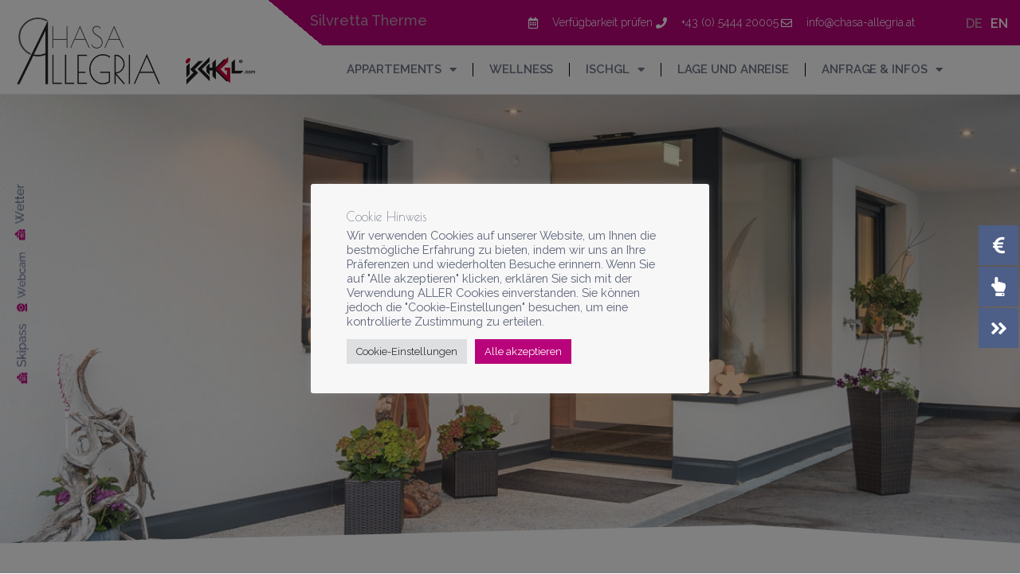

--- FILE ---
content_type: text/html; charset=UTF-8
request_url: https://www.chasa-allegria.at/preise/
body_size: 21881
content:
<!doctype html>
<html lang="de-DE">
<head>
	<meta charset="UTF-8">
	<meta name="viewport" content="width=device-width, initial-scale=1">
	<link rel="profile" href="https://gmpg.org/xfn/11">
	<title>Preise - Chasa Allegria</title>
<link rel="alternate" href="https://www.chasa-allegria.at/preise/" hreflang="de" />
<link rel="alternate" href="https://www.chasa-allegria.at/en/prices/" hreflang="en" />

<!-- The SEO Framework von Sybre Waaijer -->
<meta name="robots" content="max-snippet:-1,max-image-preview:standard,max-video-preview:-1" />
<link rel="canonical" href="https://www.chasa-allegria.at/preise/" />
<meta name="description" content="Chasa Allegria Die oben angeführten Preise verstehen sich in Euro pro Tag. Doppel- und Dreibettzimmer-Preise auf Anfrage. Die Silvretta Card mit vielen Extras…" />
<meta property="og:type" content="website" />
<meta property="og:locale" content="de_DE" />
<meta property="og:site_name" content="Chasa Allegria" />
<meta property="og:title" content="Preise" />
<meta property="og:description" content="Chasa Allegria Die oben angeführten Preise verstehen sich in Euro pro Tag. Doppel- und Dreibettzimmer-Preise auf Anfrage. Die Silvretta Card mit vielen Extras und Vergünstigungen, die eine Auszeit in…" />
<meta property="og:url" content="https://www.chasa-allegria.at/preise/" />
<meta property="og:image" content="https://www.chasa-allegria.at/wp-content/uploads/2021/09/cropped-aPPT.jpg" />
<meta property="og:image:width" content="1970" />
<meta property="og:image:height" content="1035" />
<meta property="og:image:alt" content="Appartments in Ischgl Chasa Allegria Mathon" />
<meta name="twitter:card" content="summary_large_image" />
<meta name="twitter:title" content="Preise" />
<meta name="twitter:description" content="Chasa Allegria Die oben angeführten Preise verstehen sich in Euro pro Tag. Doppel- und Dreibettzimmer-Preise auf Anfrage. Die Silvretta Card mit vielen Extras und Vergünstigungen, die eine Auszeit in…" />
<meta name="twitter:image" content="https://www.chasa-allegria.at/wp-content/uploads/2021/09/cropped-aPPT.jpg" />
<meta name="twitter:image:alt" content="Appartments in Ischgl Chasa Allegria Mathon" />
<meta name="google-site-verification" content="t3SrtldEXEyN8YOulKSmnf3NsvkQ2QDyQJfcITkyjew" />
<script type="application/ld+json">{"@context":"https://schema.org","@graph":[{"@type":"WebSite","@id":"https://www.chasa-allegria.at/#/schema/WebSite","url":"https://www.chasa-allegria.at/","name":"Chasa Allegria","description":"Urlaub in Ischgl Mathon","inLanguage":"de","potentialAction":{"@type":"SearchAction","target":{"@type":"EntryPoint","urlTemplate":"https://www.chasa-allegria.at/search/{search_term_string}/"},"query-input":"required name=search_term_string"},"publisher":{"@type":"Organization","@id":"https://www.chasa-allegria.at/#/schema/Organization","name":"Chasa Allegria","url":"https://www.chasa-allegria.at/","logo":{"@type":"ImageObject","url":"https://www.chasa-allegria.at/wp-content/uploads/2021/09/Logo.png","contentUrl":"https://www.chasa-allegria.at/wp-content/uploads/2021/09/Logo.png","width":600,"height":190}}},{"@type":"WebPage","@id":"https://www.chasa-allegria.at/preise/","url":"https://www.chasa-allegria.at/preise/","name":"Preise - Chasa Allegria","description":"Chasa Allegria Die oben angeführten Preise verstehen sich in Euro pro Tag. Doppel- und Dreibettzimmer-Preise auf Anfrage. Die Silvretta Card mit vielen Extras…","inLanguage":"de","isPartOf":{"@id":"https://www.chasa-allegria.at/#/schema/WebSite"},"breadcrumb":{"@type":"BreadcrumbList","@id":"https://www.chasa-allegria.at/#/schema/BreadcrumbList","itemListElement":[{"@type":"ListItem","position":1,"item":"https://www.chasa-allegria.at/","name":"Chasa Allegria"},{"@type":"ListItem","position":2,"name":"Preise"}]},"potentialAction":{"@type":"ReadAction","target":"https://www.chasa-allegria.at/preise/"}}]}</script>
<!-- / The SEO Framework von Sybre Waaijer | 12.01ms meta | 6.31ms boot -->

<link rel="alternate" type="application/rss+xml" title="Chasa Allegria &raquo; Feed" href="https://www.chasa-allegria.at/feed/" />
<link rel="alternate" type="application/rss+xml" title="Chasa Allegria &raquo; Kommentar-Feed" href="https://www.chasa-allegria.at/comments/feed/" />
<link rel="alternate" title="oEmbed (JSON)" type="application/json+oembed" href="https://www.chasa-allegria.at/wp-json/oembed/1.0/embed?url=https%3A%2F%2Fwww.chasa-allegria.at%2Fpreise%2F&#038;lang=de" />
<link rel="alternate" title="oEmbed (XML)" type="text/xml+oembed" href="https://www.chasa-allegria.at/wp-json/oembed/1.0/embed?url=https%3A%2F%2Fwww.chasa-allegria.at%2Fpreise%2F&#038;format=xml&#038;lang=de" />
<style id='wp-img-auto-sizes-contain-inline-css'>
img:is([sizes=auto i],[sizes^="auto," i]){contain-intrinsic-size:3000px 1500px}
/*# sourceURL=wp-img-auto-sizes-contain-inline-css */
</style>
<link rel='stylesheet' id='formidable-css' href='https://www.chasa-allegria.at/wp-content/plugins/formidable/css/formidableforms.css?ver=11111727' media='all' />
<style id='wp-emoji-styles-inline-css'>

	img.wp-smiley, img.emoji {
		display: inline !important;
		border: none !important;
		box-shadow: none !important;
		height: 1em !important;
		width: 1em !important;
		margin: 0 0.07em !important;
		vertical-align: -0.1em !important;
		background: none !important;
		padding: 0 !important;
	}
/*# sourceURL=wp-emoji-styles-inline-css */
</style>
<link rel='stylesheet' id='pgc-simply-gallery-plugin-lightbox-style-css' href='https://www.chasa-allegria.at/wp-content/plugins/simply-gallery-block/plugins/pgc_sgb_lightbox.min.style.css?ver=3.3.2' media='all' />
<link rel='stylesheet' id='cookie-law-info-css' href='https://www.chasa-allegria.at/wp-content/plugins/cookie-law-info/legacy/public/css/cookie-law-info-public.css?ver=3.3.9.1' media='all' />
<link rel='stylesheet' id='cookie-law-info-gdpr-css' href='https://www.chasa-allegria.at/wp-content/plugins/cookie-law-info/legacy/public/css/cookie-law-info-gdpr.css?ver=3.3.9.1' media='all' />
<link rel='stylesheet' id='hello-elementor-css' href='https://www.chasa-allegria.at/wp-content/themes/hello-elementor/assets/css/reset.css?ver=3.4.5' media='all' />
<link rel='stylesheet' id='hello-elementor-theme-style-css' href='https://www.chasa-allegria.at/wp-content/themes/hello-elementor/assets/css/theme.css?ver=3.4.5' media='all' />
<link rel='stylesheet' id='hello-elementor-header-footer-css' href='https://www.chasa-allegria.at/wp-content/themes/hello-elementor/assets/css/header-footer.css?ver=3.4.5' media='all' />
<link rel='stylesheet' id='elementor-frontend-css' href='https://www.chasa-allegria.at/wp-content/uploads/elementor/css/custom-frontend.min.css?ver=1768507872' media='all' />
<link rel='stylesheet' id='elementor-post-4259-css' href='https://www.chasa-allegria.at/wp-content/uploads/elementor/css/post-4259.css?ver=1768507873' media='all' />
<link rel='stylesheet' id='widget-animated-headline-css' href='https://www.chasa-allegria.at/wp-content/plugins/elementor-pro/assets/css/widget-animated-headline.min.css?ver=3.33.1' media='all' />
<link rel='stylesheet' id='widget-icon-list-css' href='https://www.chasa-allegria.at/wp-content/uploads/elementor/css/custom-widget-icon-list.min.css?ver=1768507872' media='all' />
<link rel='stylesheet' id='widget-image-css' href='https://www.chasa-allegria.at/wp-content/plugins/elementor/assets/css/widget-image.min.css?ver=3.33.2' media='all' />
<link rel='stylesheet' id='widget-nav-menu-css' href='https://www.chasa-allegria.at/wp-content/uploads/elementor/css/custom-pro-widget-nav-menu.min.css?ver=1768507872' media='all' />
<link rel='stylesheet' id='e-sticky-css' href='https://www.chasa-allegria.at/wp-content/plugins/elementor-pro/assets/css/modules/sticky.min.css?ver=3.33.1' media='all' />
<link rel='stylesheet' id='elementor-icons-css' href='https://www.chasa-allegria.at/wp-content/plugins/elementor/assets/lib/eicons/css/elementor-icons.min.css?ver=5.44.0' media='all' />
<link rel='stylesheet' id='cpel-language-switcher-css' href='https://www.chasa-allegria.at/wp-content/plugins/connect-polylang-elementor/assets/css/language-switcher.min.css?ver=2.5.3' media='all' />
<link rel='stylesheet' id='e-shapes-css' href='https://www.chasa-allegria.at/wp-content/plugins/elementor/assets/css/conditionals/shapes.min.css?ver=3.33.2' media='all' />
<link rel='stylesheet' id='widget-heading-css' href='https://www.chasa-allegria.at/wp-content/plugins/elementor/assets/css/widget-heading.min.css?ver=3.33.2' media='all' />
<link rel='stylesheet' id='widget-divider-css' href='https://www.chasa-allegria.at/wp-content/plugins/elementor/assets/css/widget-divider.min.css?ver=3.33.2' media='all' />
<link rel='stylesheet' id='elementor-post-2257-css' href='https://www.chasa-allegria.at/wp-content/uploads/elementor/css/post-2257.css?ver=1768520169' media='all' />
<link rel='stylesheet' id='elementor-post-5408-css' href='https://www.chasa-allegria.at/wp-content/uploads/elementor/css/post-5408.css?ver=1768507873' media='all' />
<link rel='stylesheet' id='leaflet-css' href='https://www.chasa-allegria.at/wp-content/plugins/osm-map-elementor/assets/leaflet/leaflet.css?ver=1.3.1' media='all' />
<link rel='stylesheet' id='mapbox-gl-css' href='https://www.chasa-allegria.at/wp-content/plugins/osm-map-elementor/assets/css/mapbox-gl.css?ver=1.3.1' media='all' />
<link rel='stylesheet' id='leaflet-fa-markers-css' href='https://www.chasa-allegria.at/wp-content/plugins/osm-map-elementor/assets/leaflet-fa-markers/L.Icon.FontAwesome.css?ver=1.3.1' media='all' />
<link rel='stylesheet' id='osm-map-elementor-css' href='https://www.chasa-allegria.at/wp-content/plugins/osm-map-elementor/assets/css/osm-map-elementor.css?ver=1.3.1' media='all' />
<link rel='stylesheet' id='elementor-post-5276-css' href='https://www.chasa-allegria.at/wp-content/uploads/elementor/css/post-5276.css?ver=1768507873' media='all' />
<link rel='stylesheet' id='elementor-gf-raleway-css' href='https://fonts.googleapis.com/css?family=Raleway:100,100italic,200,200italic,300,300italic,400,400italic,500,500italic,600,600italic,700,700italic,800,800italic,900,900italic&#038;display=swap' media='all' />
<link rel='stylesheet' id='elementor-gf-robotoslab-css' href='https://fonts.googleapis.com/css?family=Roboto+Slab:100,100italic,200,200italic,300,300italic,400,400italic,500,500italic,600,600italic,700,700italic,800,800italic,900,900italic&#038;display=swap' media='all' />
<link rel='stylesheet' id='elementor-gf-roboto-css' href='https://fonts.googleapis.com/css?family=Roboto:100,100italic,200,200italic,300,300italic,400,400italic,500,500italic,600,600italic,700,700italic,800,800italic,900,900italic&#038;display=swap' media='all' />
<link rel='stylesheet' id='elementor-gf-poiretone-css' href='https://fonts.googleapis.com/css?family=Poiret+One:100,100italic,200,200italic,300,300italic,400,400italic,500,500italic,600,600italic,700,700italic,800,800italic,900,900italic&#038;display=swap' media='all' />
<link rel='stylesheet' id='elementor-icons-shared-0-css' href='https://www.chasa-allegria.at/wp-content/plugins/elementor/assets/lib/font-awesome/css/fontawesome.min.css?ver=5.15.3' media='all' />
<link rel='stylesheet' id='elementor-icons-fa-regular-css' href='https://www.chasa-allegria.at/wp-content/plugins/elementor/assets/lib/font-awesome/css/regular.min.css?ver=5.15.3' media='all' />
<link rel='stylesheet' id='elementor-icons-fa-solid-css' href='https://www.chasa-allegria.at/wp-content/plugins/elementor/assets/lib/font-awesome/css/solid.min.css?ver=5.15.3' media='all' />
<link rel='stylesheet' id='elementor-icons-icomoon-css' href='https://www.chasa-allegria.at/wp-content/uploads/elementor/custom-icons/icomoon/style.css?ver=1.0.0' media='all' />
<script src="https://www.chasa-allegria.at/wp-includes/js/jquery/jquery.min.js?ver=3.7.1" id="jquery-core-js"></script>
<script src="https://www.chasa-allegria.at/wp-includes/js/jquery/jquery-migrate.min.js?ver=3.4.1" id="jquery-migrate-js"></script>
<script id="cookie-law-info-js-extra">
var Cli_Data = {"nn_cookie_ids":["cookielawinfo-checkbox-advertisement","_ga_*","_ga","_gid","_gat_gtag_UA_*","pll_language","CookieLawInfoConsent"],"cookielist":[],"non_necessary_cookies":{"funktionale-cookies":["pll_language"],"analytics":["_ga_*","_ga","_gid","_gat_gtag_UA_*"],"notwendige-cookies":["CookieLawInfoConsent"]},"ccpaEnabled":"","ccpaRegionBased":"","ccpaBarEnabled":"1","strictlyEnabled":["necessary","obligatoire"],"ccpaType":"gdpr","js_blocking":"1","custom_integration":"","triggerDomRefresh":"","secure_cookies":""};
var cli_cookiebar_settings = {"animate_speed_hide":"500","animate_speed_show":"500","background":"#f7f7f7","border":"#b1a6a6c2","border_on":"","button_1_button_colour":"#61a229","button_1_button_hover":"#4e8221","button_1_link_colour":"#fff","button_1_as_button":"1","button_1_new_win":"","button_2_button_colour":"#333","button_2_button_hover":"#292929","button_2_link_colour":"#444","button_2_as_button":"","button_2_hidebar":"","button_3_button_colour":"#dedfe0","button_3_button_hover":"#b2b2b3","button_3_link_colour":"#333333","button_3_as_button":"1","button_3_new_win":"","button_4_button_colour":"#dedfe0","button_4_button_hover":"#b2b2b3","button_4_link_colour":"#333333","button_4_as_button":"1","button_7_button_colour":"#b9037a","button_7_button_hover":"#940262","button_7_link_colour":"#fff","button_7_as_button":"1","button_7_new_win":"","font_family":"inherit","header_fix":"","notify_animate_hide":"1","notify_animate_show":"","notify_div_id":"#cookie-law-info-bar","notify_position_horizontal":"right","notify_position_vertical":"bottom","scroll_close":"","scroll_close_reload":"","accept_close_reload":"","reject_close_reload":"","showagain_tab":"1","showagain_background":"#fff","showagain_border":"#000","showagain_div_id":"#cookie-law-info-again","showagain_x_position":"100px","text":"#5d647a","show_once_yn":"","show_once":"10000","logging_on":"","as_popup":"","popup_overlay":"1","bar_heading_text":"Cookie Hinweis","cookie_bar_as":"popup","popup_showagain_position":"bottom-right","widget_position":"left"};
var log_object = {"ajax_url":"https://www.chasa-allegria.at/wp-admin/admin-ajax.php"};
//# sourceURL=cookie-law-info-js-extra
</script>
<script src="https://www.chasa-allegria.at/wp-content/plugins/cookie-law-info/legacy/public/js/cookie-law-info-public.js?ver=3.3.9.1" id="cookie-law-info-js"></script>
<link rel="https://api.w.org/" href="https://www.chasa-allegria.at/wp-json/" /><link rel="alternate" title="JSON" type="application/json" href="https://www.chasa-allegria.at/wp-json/wp/v2/pages/2257" /><link rel="EditURI" type="application/rsd+xml" title="RSD" href="https://www.chasa-allegria.at/xmlrpc.php?rsd" />
<noscript><style>.simply-gallery-amp{ display: block !important; }</style></noscript><noscript><style>.sgb-preloader{ display: none !important; }</style></noscript><meta name="ti-site-data" content="[base64]" /><script type="text/javascript">document.documentElement.className += " js";</script>
<meta name="generator" content="Elementor 3.33.2; features: additional_custom_breakpoints; settings: css_print_method-external, google_font-enabled, font_display-swap">
			<style>
				.e-con.e-parent:nth-of-type(n+4):not(.e-lazyloaded):not(.e-no-lazyload),
				.e-con.e-parent:nth-of-type(n+4):not(.e-lazyloaded):not(.e-no-lazyload) * {
					background-image: none !important;
				}
				@media screen and (max-height: 1024px) {
					.e-con.e-parent:nth-of-type(n+3):not(.e-lazyloaded):not(.e-no-lazyload),
					.e-con.e-parent:nth-of-type(n+3):not(.e-lazyloaded):not(.e-no-lazyload) * {
						background-image: none !important;
					}
				}
				@media screen and (max-height: 640px) {
					.e-con.e-parent:nth-of-type(n+2):not(.e-lazyloaded):not(.e-no-lazyload),
					.e-con.e-parent:nth-of-type(n+2):not(.e-lazyloaded):not(.e-no-lazyload) * {
						background-image: none !important;
					}
				}
			</style>
			<style id='global-styles-inline-css'>
:root{--wp--preset--aspect-ratio--square: 1;--wp--preset--aspect-ratio--4-3: 4/3;--wp--preset--aspect-ratio--3-4: 3/4;--wp--preset--aspect-ratio--3-2: 3/2;--wp--preset--aspect-ratio--2-3: 2/3;--wp--preset--aspect-ratio--16-9: 16/9;--wp--preset--aspect-ratio--9-16: 9/16;--wp--preset--color--black: #000000;--wp--preset--color--cyan-bluish-gray: #abb8c3;--wp--preset--color--white: #ffffff;--wp--preset--color--pale-pink: #f78da7;--wp--preset--color--vivid-red: #cf2e2e;--wp--preset--color--luminous-vivid-orange: #ff6900;--wp--preset--color--luminous-vivid-amber: #fcb900;--wp--preset--color--light-green-cyan: #7bdcb5;--wp--preset--color--vivid-green-cyan: #00d084;--wp--preset--color--pale-cyan-blue: #8ed1fc;--wp--preset--color--vivid-cyan-blue: #0693e3;--wp--preset--color--vivid-purple: #9b51e0;--wp--preset--gradient--vivid-cyan-blue-to-vivid-purple: linear-gradient(135deg,rgb(6,147,227) 0%,rgb(155,81,224) 100%);--wp--preset--gradient--light-green-cyan-to-vivid-green-cyan: linear-gradient(135deg,rgb(122,220,180) 0%,rgb(0,208,130) 100%);--wp--preset--gradient--luminous-vivid-amber-to-luminous-vivid-orange: linear-gradient(135deg,rgb(252,185,0) 0%,rgb(255,105,0) 100%);--wp--preset--gradient--luminous-vivid-orange-to-vivid-red: linear-gradient(135deg,rgb(255,105,0) 0%,rgb(207,46,46) 100%);--wp--preset--gradient--very-light-gray-to-cyan-bluish-gray: linear-gradient(135deg,rgb(238,238,238) 0%,rgb(169,184,195) 100%);--wp--preset--gradient--cool-to-warm-spectrum: linear-gradient(135deg,rgb(74,234,220) 0%,rgb(151,120,209) 20%,rgb(207,42,186) 40%,rgb(238,44,130) 60%,rgb(251,105,98) 80%,rgb(254,248,76) 100%);--wp--preset--gradient--blush-light-purple: linear-gradient(135deg,rgb(255,206,236) 0%,rgb(152,150,240) 100%);--wp--preset--gradient--blush-bordeaux: linear-gradient(135deg,rgb(254,205,165) 0%,rgb(254,45,45) 50%,rgb(107,0,62) 100%);--wp--preset--gradient--luminous-dusk: linear-gradient(135deg,rgb(255,203,112) 0%,rgb(199,81,192) 50%,rgb(65,88,208) 100%);--wp--preset--gradient--pale-ocean: linear-gradient(135deg,rgb(255,245,203) 0%,rgb(182,227,212) 50%,rgb(51,167,181) 100%);--wp--preset--gradient--electric-grass: linear-gradient(135deg,rgb(202,248,128) 0%,rgb(113,206,126) 100%);--wp--preset--gradient--midnight: linear-gradient(135deg,rgb(2,3,129) 0%,rgb(40,116,252) 100%);--wp--preset--font-size--small: 13px;--wp--preset--font-size--medium: 20px;--wp--preset--font-size--large: 36px;--wp--preset--font-size--x-large: 42px;--wp--preset--spacing--20: 0.44rem;--wp--preset--spacing--30: 0.67rem;--wp--preset--spacing--40: 1rem;--wp--preset--spacing--50: 1.5rem;--wp--preset--spacing--60: 2.25rem;--wp--preset--spacing--70: 3.38rem;--wp--preset--spacing--80: 5.06rem;--wp--preset--shadow--natural: 6px 6px 9px rgba(0, 0, 0, 0.2);--wp--preset--shadow--deep: 12px 12px 50px rgba(0, 0, 0, 0.4);--wp--preset--shadow--sharp: 6px 6px 0px rgba(0, 0, 0, 0.2);--wp--preset--shadow--outlined: 6px 6px 0px -3px rgb(255, 255, 255), 6px 6px rgb(0, 0, 0);--wp--preset--shadow--crisp: 6px 6px 0px rgb(0, 0, 0);}:root { --wp--style--global--content-size: 800px;--wp--style--global--wide-size: 1200px; }:where(body) { margin: 0; }.wp-site-blocks > .alignleft { float: left; margin-right: 2em; }.wp-site-blocks > .alignright { float: right; margin-left: 2em; }.wp-site-blocks > .aligncenter { justify-content: center; margin-left: auto; margin-right: auto; }:where(.wp-site-blocks) > * { margin-block-start: 24px; margin-block-end: 0; }:where(.wp-site-blocks) > :first-child { margin-block-start: 0; }:where(.wp-site-blocks) > :last-child { margin-block-end: 0; }:root { --wp--style--block-gap: 24px; }:root :where(.is-layout-flow) > :first-child{margin-block-start: 0;}:root :where(.is-layout-flow) > :last-child{margin-block-end: 0;}:root :where(.is-layout-flow) > *{margin-block-start: 24px;margin-block-end: 0;}:root :where(.is-layout-constrained) > :first-child{margin-block-start: 0;}:root :where(.is-layout-constrained) > :last-child{margin-block-end: 0;}:root :where(.is-layout-constrained) > *{margin-block-start: 24px;margin-block-end: 0;}:root :where(.is-layout-flex){gap: 24px;}:root :where(.is-layout-grid){gap: 24px;}.is-layout-flow > .alignleft{float: left;margin-inline-start: 0;margin-inline-end: 2em;}.is-layout-flow > .alignright{float: right;margin-inline-start: 2em;margin-inline-end: 0;}.is-layout-flow > .aligncenter{margin-left: auto !important;margin-right: auto !important;}.is-layout-constrained > .alignleft{float: left;margin-inline-start: 0;margin-inline-end: 2em;}.is-layout-constrained > .alignright{float: right;margin-inline-start: 2em;margin-inline-end: 0;}.is-layout-constrained > .aligncenter{margin-left: auto !important;margin-right: auto !important;}.is-layout-constrained > :where(:not(.alignleft):not(.alignright):not(.alignfull)){max-width: var(--wp--style--global--content-size);margin-left: auto !important;margin-right: auto !important;}.is-layout-constrained > .alignwide{max-width: var(--wp--style--global--wide-size);}body .is-layout-flex{display: flex;}.is-layout-flex{flex-wrap: wrap;align-items: center;}.is-layout-flex > :is(*, div){margin: 0;}body .is-layout-grid{display: grid;}.is-layout-grid > :is(*, div){margin: 0;}body{padding-top: 0px;padding-right: 0px;padding-bottom: 0px;padding-left: 0px;}a:where(:not(.wp-element-button)){text-decoration: underline;}:root :where(.wp-element-button, .wp-block-button__link){background-color: #32373c;border-width: 0;color: #fff;font-family: inherit;font-size: inherit;font-style: inherit;font-weight: inherit;letter-spacing: inherit;line-height: inherit;padding-top: calc(0.667em + 2px);padding-right: calc(1.333em + 2px);padding-bottom: calc(0.667em + 2px);padding-left: calc(1.333em + 2px);text-decoration: none;text-transform: inherit;}.has-black-color{color: var(--wp--preset--color--black) !important;}.has-cyan-bluish-gray-color{color: var(--wp--preset--color--cyan-bluish-gray) !important;}.has-white-color{color: var(--wp--preset--color--white) !important;}.has-pale-pink-color{color: var(--wp--preset--color--pale-pink) !important;}.has-vivid-red-color{color: var(--wp--preset--color--vivid-red) !important;}.has-luminous-vivid-orange-color{color: var(--wp--preset--color--luminous-vivid-orange) !important;}.has-luminous-vivid-amber-color{color: var(--wp--preset--color--luminous-vivid-amber) !important;}.has-light-green-cyan-color{color: var(--wp--preset--color--light-green-cyan) !important;}.has-vivid-green-cyan-color{color: var(--wp--preset--color--vivid-green-cyan) !important;}.has-pale-cyan-blue-color{color: var(--wp--preset--color--pale-cyan-blue) !important;}.has-vivid-cyan-blue-color{color: var(--wp--preset--color--vivid-cyan-blue) !important;}.has-vivid-purple-color{color: var(--wp--preset--color--vivid-purple) !important;}.has-black-background-color{background-color: var(--wp--preset--color--black) !important;}.has-cyan-bluish-gray-background-color{background-color: var(--wp--preset--color--cyan-bluish-gray) !important;}.has-white-background-color{background-color: var(--wp--preset--color--white) !important;}.has-pale-pink-background-color{background-color: var(--wp--preset--color--pale-pink) !important;}.has-vivid-red-background-color{background-color: var(--wp--preset--color--vivid-red) !important;}.has-luminous-vivid-orange-background-color{background-color: var(--wp--preset--color--luminous-vivid-orange) !important;}.has-luminous-vivid-amber-background-color{background-color: var(--wp--preset--color--luminous-vivid-amber) !important;}.has-light-green-cyan-background-color{background-color: var(--wp--preset--color--light-green-cyan) !important;}.has-vivid-green-cyan-background-color{background-color: var(--wp--preset--color--vivid-green-cyan) !important;}.has-pale-cyan-blue-background-color{background-color: var(--wp--preset--color--pale-cyan-blue) !important;}.has-vivid-cyan-blue-background-color{background-color: var(--wp--preset--color--vivid-cyan-blue) !important;}.has-vivid-purple-background-color{background-color: var(--wp--preset--color--vivid-purple) !important;}.has-black-border-color{border-color: var(--wp--preset--color--black) !important;}.has-cyan-bluish-gray-border-color{border-color: var(--wp--preset--color--cyan-bluish-gray) !important;}.has-white-border-color{border-color: var(--wp--preset--color--white) !important;}.has-pale-pink-border-color{border-color: var(--wp--preset--color--pale-pink) !important;}.has-vivid-red-border-color{border-color: var(--wp--preset--color--vivid-red) !important;}.has-luminous-vivid-orange-border-color{border-color: var(--wp--preset--color--luminous-vivid-orange) !important;}.has-luminous-vivid-amber-border-color{border-color: var(--wp--preset--color--luminous-vivid-amber) !important;}.has-light-green-cyan-border-color{border-color: var(--wp--preset--color--light-green-cyan) !important;}.has-vivid-green-cyan-border-color{border-color: var(--wp--preset--color--vivid-green-cyan) !important;}.has-pale-cyan-blue-border-color{border-color: var(--wp--preset--color--pale-cyan-blue) !important;}.has-vivid-cyan-blue-border-color{border-color: var(--wp--preset--color--vivid-cyan-blue) !important;}.has-vivid-purple-border-color{border-color: var(--wp--preset--color--vivid-purple) !important;}.has-vivid-cyan-blue-to-vivid-purple-gradient-background{background: var(--wp--preset--gradient--vivid-cyan-blue-to-vivid-purple) !important;}.has-light-green-cyan-to-vivid-green-cyan-gradient-background{background: var(--wp--preset--gradient--light-green-cyan-to-vivid-green-cyan) !important;}.has-luminous-vivid-amber-to-luminous-vivid-orange-gradient-background{background: var(--wp--preset--gradient--luminous-vivid-amber-to-luminous-vivid-orange) !important;}.has-luminous-vivid-orange-to-vivid-red-gradient-background{background: var(--wp--preset--gradient--luminous-vivid-orange-to-vivid-red) !important;}.has-very-light-gray-to-cyan-bluish-gray-gradient-background{background: var(--wp--preset--gradient--very-light-gray-to-cyan-bluish-gray) !important;}.has-cool-to-warm-spectrum-gradient-background{background: var(--wp--preset--gradient--cool-to-warm-spectrum) !important;}.has-blush-light-purple-gradient-background{background: var(--wp--preset--gradient--blush-light-purple) !important;}.has-blush-bordeaux-gradient-background{background: var(--wp--preset--gradient--blush-bordeaux) !important;}.has-luminous-dusk-gradient-background{background: var(--wp--preset--gradient--luminous-dusk) !important;}.has-pale-ocean-gradient-background{background: var(--wp--preset--gradient--pale-ocean) !important;}.has-electric-grass-gradient-background{background: var(--wp--preset--gradient--electric-grass) !important;}.has-midnight-gradient-background{background: var(--wp--preset--gradient--midnight) !important;}.has-small-font-size{font-size: var(--wp--preset--font-size--small) !important;}.has-medium-font-size{font-size: var(--wp--preset--font-size--medium) !important;}.has-large-font-size{font-size: var(--wp--preset--font-size--large) !important;}.has-x-large-font-size{font-size: var(--wp--preset--font-size--x-large) !important;}
/*# sourceURL=global-styles-inline-css */
</style>
<link rel='stylesheet' id='cookie-law-info-table-css' href='https://www.chasa-allegria.at/wp-content/plugins/cookie-law-info/legacy/public/css/cookie-law-info-table.css?ver=3.3.9.1' media='all' />
<link rel='stylesheet' id='sticky-buttons-pro-fontawesome-css' href='https://www.chasa-allegria.at/wp-content/plugins/sticky-buttons-pro/vendors/fontawesome/css/fontawesome-all.min.css?ver=5.15.3' media='all' />
<link rel='stylesheet' id='sticky-buttons-pro-css' href='https://www.chasa-allegria.at/wp-content/plugins/sticky-buttons-pro/public/assets/css/style.min.css?ver=3.0' media='all' />
<style id='sticky-buttons-pro-inline-css'>
#sticky-buttons-1 {z-index:9999;}#sticky-buttons-1 li:nth-child(1) .sb-icon {color:rgb(255,255,255);background:rgb(77,94,135);}#sticky-buttons-1 li:nth-child(1) .sb-label {color:rgb(77,94,135);background:rgb(255,255,255);}#sticky-buttons-1 li:nth-child(1):hover .sb-icon {color:rgb(77,94,135);background:rgb(255,255,255);}#sticky-buttons-1 li:nth-child(2) .sb-icon {color:rgb(255,255,255);background:rgb(77,94,135);}#sticky-buttons-1 li:nth-child(2) .sb-label {color:rgb(77,94,135);background:rgb(255,255,255);}#sticky-buttons-1 li:nth-child(2):hover .sb-icon {color:rgb(77,94,135);background:rgb(255,255,255);}#sticky-buttons-1 li:nth-child(3) .sb-icon {color:rgb(255,255,255);background:rgb(77,94,135);}#sticky-buttons-1 li:nth-child(3) .sb-label {color:rgb(77,94,135);background:rgb(255,255,255);}#sticky-buttons-1 li:nth-child(3):hover .sb-icon {color:rgb(77,94,135);background:rgb(255,255,255);}
/*# sourceURL=sticky-buttons-pro-inline-css */
</style>
</head>
<body class="wp-singular page-template page-template-full_width page-template-full_width-php page page-id-2257 wp-custom-logo wp-embed-responsive wp-theme-hello-elementor eio-default hello-elementor-default elementor-default elementor-kit-4259 elementor-page elementor-page-2257">


<a class="skip-link screen-reader-text" href="#content">Zum Inhalt springen</a>

		<header data-elementor-type="header" data-elementor-id="5408" class="elementor elementor-5408 elementor-location-header" data-elementor-post-type="elementor_library">
					<section class="elementor-section elementor-top-section elementor-element elementor-element-53c9b34a elementor-section-height-min-height elementor-section-content-middle elementor-section-full_width elementor-hidden-tablet elementor-hidden-mobile elementor-hidden-tablet_extra elementor-section-height-default elementor-section-items-middle" data-id="53c9b34a" data-element_type="section" data-settings="{&quot;background_background&quot;:&quot;gradient&quot;}">
						<div class="elementor-container elementor-column-gap-no">
					<div class="elementor-column elementor-col-33 elementor-top-column elementor-element elementor-element-7a9920fe" data-id="7a9920fe" data-element_type="column">
			<div class="elementor-widget-wrap elementor-element-populated">
						<div class="elementor-element elementor-element-9e7ace6 elementor-headline--style-rotate elementor-widget elementor-widget-animated-headline" data-id="9e7ace6" data-element_type="widget" data-settings="{&quot;headline_style&quot;:&quot;rotate&quot;,&quot;rotating_text&quot;:&quot;Ischgl\nMehr  Erfahren\n&quot;,&quot;rotate_iteration_delay&quot;:800,&quot;animation_type&quot;:&quot;typing&quot;,&quot;loop&quot;:&quot;yes&quot;}" data-widget_type="animated-headline.default">
				<div class="elementor-widget-container">
								<a href="https://www.silvrettatherme.at/de" target="_blank">

					<h3 class="elementor-headline elementor-headline-animation-type-typing elementor-headline-letters">
					<span class="elementor-headline-plain-text elementor-headline-text-wrapper">Silvretta Therme</span>
				<span class="elementor-headline-dynamic-wrapper elementor-headline-text-wrapper">
					<span class="elementor-headline-dynamic-text elementor-headline-text-active">
				Ischgl			</span>
					<span class="elementor-headline-dynamic-text">
				Mehr&nbsp;&nbsp;Erfahren			</span>
					<span class="elementor-headline-dynamic-text">
							</span>
						</span>
				</h3>
		</a>				</div>
				</div>
					</div>
		</div>
				<div class="elementor-column elementor-col-33 elementor-top-column elementor-element elementor-element-60c19e35" data-id="60c19e35" data-element_type="column">
			<div class="elementor-widget-wrap elementor-element-populated">
						<div class="elementor-element elementor-element-4c51245e elementor-icon-list--layout-inline elementor-mobile-align-center elementor-hidden-phone elementor-align-right elementor-widget-tablet__width-initial elementor-widget-laptop__width-inherit elementor-widget-tablet_extra__width-initial elementor-tablet_extra-align-center elementor-list-item-link-full_width elementor-widget elementor-widget-icon-list" data-id="4c51245e" data-element_type="widget" data-widget_type="icon-list.default">
				<div class="elementor-widget-container">
							<ul class="elementor-icon-list-items elementor-inline-items">
							<li class="elementor-icon-list-item elementor-inline-item">
											<a href="https://www.chasa-allegria.at/direkt-buchen/#/">

												<span class="elementor-icon-list-icon">
							<i aria-hidden="true" class="far fa-calendar-alt"></i>						</span>
										<span class="elementor-icon-list-text">Verfügbarkeit prüfen</span>
											</a>
									</li>
								<li class="elementor-icon-list-item elementor-inline-item">
											<a href="tel:+43544420005">

												<span class="elementor-icon-list-icon">
							<i aria-hidden="true" class="fas fa-phone"></i>						</span>
										<span class="elementor-icon-list-text">+43 (0) 5444 20005</span>
											</a>
									</li>
								<li class="elementor-icon-list-item elementor-inline-item">
											<a href="mailto:info@chasa-allegria.at">

												<span class="elementor-icon-list-icon">
							<i aria-hidden="true" class="far fa-envelope"></i>						</span>
										<span class="elementor-icon-list-text">info@chasa-allegria.at</span>
											</a>
									</li>
						</ul>
						</div>
				</div>
					</div>
		</div>
				<div class="elementor-column elementor-col-33 elementor-top-column elementor-element elementor-element-4d5a750" data-id="4d5a750" data-element_type="column">
			<div class="elementor-widget-wrap elementor-element-populated">
						<div class="elementor-element elementor-element-8fd1855 cpel-switcher--align-right elementor-widget-tablet_extra__width-initial cpel-switcher--layout-horizontal elementor-widget elementor-widget-polylang-language-switcher" data-id="8fd1855" data-element_type="widget" data-widget_type="polylang-language-switcher.default">
				<div class="elementor-widget-container">
					<nav class="cpel-switcher__nav"><ul class="cpel-switcher__list"><li class="cpel-switcher__lang cpel-switcher__lang--active"><a lang="de-DE" hreflang="de-DE" href="https://www.chasa-allegria.at/preise/"><span class="cpel-switcher__code">DE</span></a></li><li class="cpel-switcher__lang"><a lang="en-GB" hreflang="en-GB" href="https://www.chasa-allegria.at/en/prices/"><span class="cpel-switcher__code">EN</span></a></li></ul></nav>				</div>
				</div>
					</div>
		</div>
					</div>
		</section>
		<div class="elementor-element elementor-element-bc16da6 e-grid e-con-full elementor-hidden-desktop elementor-hidden-laptop elementor-hidden-tablet_extra elementor-hidden-tablet e-con e-parent" data-id="bc16da6" data-element_type="container" data-settings="{&quot;background_background&quot;:&quot;classic&quot;}">
				<div class="elementor-element elementor-element-4676fed elementor-view-default elementor-widget elementor-widget-icon" data-id="4676fed" data-element_type="widget" data-widget_type="icon.default">
				<div class="elementor-widget-container">
							<div class="elementor-icon-wrapper">
			<a class="elementor-icon" href="https://www.chasa-allegria.at/direkt-buchen/#/">
			<i aria-hidden="true" class="far fa-calendar-alt"></i>			</a>
		</div>
						</div>
				</div>
				<div class="elementor-element elementor-element-46a694f elementor-view-default elementor-widget elementor-widget-icon" data-id="46a694f" data-element_type="widget" data-widget_type="icon.default">
				<div class="elementor-widget-container">
							<div class="elementor-icon-wrapper">
			<a class="elementor-icon" href="tel:%20+43544420005">
			<i aria-hidden="true" class="fas fa-phone-alt"></i>			</a>
		</div>
						</div>
				</div>
				<div class="elementor-element elementor-element-9515f74 elementor-view-default elementor-widget elementor-widget-icon" data-id="9515f74" data-element_type="widget" data-widget_type="icon.default">
				<div class="elementor-widget-container">
							<div class="elementor-icon-wrapper">
			<a class="elementor-icon" href="mailto:info@chasa-allegria.at">
			<i aria-hidden="true" class="icon icon-mail4"></i>			</a>
		</div>
						</div>
				</div>
				<div class="elementor-element elementor-element-5adcd26 cpel-switcher--layout-horizontal elementor-widget elementor-widget-polylang-language-switcher" data-id="5adcd26" data-element_type="widget" data-widget_type="polylang-language-switcher.default">
				<div class="elementor-widget-container">
					<nav class="cpel-switcher__nav"><ul class="cpel-switcher__list"><li class="cpel-switcher__lang"><a lang="en-GB" hreflang="en-GB" href="https://www.chasa-allegria.at/en/prices/"><span class="cpel-switcher__code">EN</span></a></li></ul></nav>				</div>
				</div>
				</div>
		<div class="elementor-element elementor-element-7ea0ddd elementor-hidden-desktop elementor-hidden-laptop elementor-hidden-mobile e-flex e-con-boxed e-con e-parent" data-id="7ea0ddd" data-element_type="container" data-settings="{&quot;background_background&quot;:&quot;gradient&quot;}">
					<div class="e-con-inner">
		<div class="elementor-element elementor-element-1a504f3 e-con-full e-flex e-con e-child" data-id="1a504f3" data-element_type="container">
				<div class="elementor-element elementor-element-56078be elementor-icon-list--layout-inline elementor-mobile-align-center elementor-hidden-phone elementor-align-right elementor-widget-tablet__width-initial elementor-widget-laptop__width-inherit elementor-widget-tablet_extra__width-initial elementor-tablet_extra-align-center elementor-list-item-link-full_width elementor-widget elementor-widget-icon-list" data-id="56078be" data-element_type="widget" data-widget_type="icon-list.default">
				<div class="elementor-widget-container">
							<ul class="elementor-icon-list-items elementor-inline-items">
							<li class="elementor-icon-list-item elementor-inline-item">
											<a href="https://www.chasa-allegria.at/direkt-buchen/#/">

												<span class="elementor-icon-list-icon">
							<i aria-hidden="true" class="far fa-calendar-alt"></i>						</span>
										<span class="elementor-icon-list-text">Verfügbarkeit prüfen</span>
											</a>
									</li>
								<li class="elementor-icon-list-item elementor-inline-item">
											<a href="tel:+43544420005">

												<span class="elementor-icon-list-icon">
							<i aria-hidden="true" class="fas fa-phone"></i>						</span>
										<span class="elementor-icon-list-text">+43 (0) 5444 20005</span>
											</a>
									</li>
								<li class="elementor-icon-list-item elementor-inline-item">
											<a href="mailto:info@chasa-allegria.at">

												<span class="elementor-icon-list-icon">
							<i aria-hidden="true" class="far fa-envelope"></i>						</span>
										<span class="elementor-icon-list-text">info@chasa-allegria.at</span>
											</a>
									</li>
						</ul>
						</div>
				</div>
				</div>
		<div class="elementor-element elementor-element-fc19c3e e-con-full e-flex e-con e-child" data-id="fc19c3e" data-element_type="container">
				<div class="elementor-element elementor-element-5381498 cpel-switcher--align-left cpel-switcher--layout-horizontal elementor-widget elementor-widget-polylang-language-switcher" data-id="5381498" data-element_type="widget" data-widget_type="polylang-language-switcher.default">
				<div class="elementor-widget-container">
					<nav class="cpel-switcher__nav"><ul class="cpel-switcher__list"><li class="cpel-switcher__lang"><a lang="en-GB" hreflang="en-GB" href="https://www.chasa-allegria.at/en/prices/"><span class="cpel-switcher__code">EN</span></a></li></ul></nav>				</div>
				</div>
				</div>
					</div>
				</div>
				<section class="elementor-section elementor-top-section elementor-element elementor-element-18e19cf9 elementor-section-content-middle elementor-section-full_width elementor-section-stretched elementor-section-height-default elementor-section-height-default" data-id="18e19cf9" data-element_type="section" data-settings="{&quot;background_background&quot;:&quot;classic&quot;,&quot;sticky&quot;:&quot;top&quot;,&quot;stretch_section&quot;:&quot;section-stretched&quot;,&quot;sticky_on&quot;:[&quot;desktop&quot;,&quot;laptop&quot;,&quot;tablet_extra&quot;,&quot;tablet&quot;,&quot;mobile&quot;],&quot;sticky_offset&quot;:0,&quot;sticky_effects_offset&quot;:0,&quot;sticky_anchor_link_offset&quot;:0}">
						<div class="elementor-container elementor-column-gap-no">
					<div class="elementor-column elementor-col-50 elementor-top-column elementor-element elementor-element-c6d08e9" data-id="c6d08e9" data-element_type="column">
			<div class="elementor-widget-wrap elementor-element-populated">
						<div class="elementor-element elementor-element-2019ecf9 elementor-widget elementor-widget-theme-site-logo elementor-widget-image" data-id="2019ecf9" data-element_type="widget" data-widget_type="theme-site-logo.default">
				<div class="elementor-widget-container">
											<a href="https://www.chasa-allegria.at">
			<img fetchpriority="high" width="600" height="190" src="https://www.chasa-allegria.at/wp-content/uploads/2021/09/Logo.png" class="attachment-full size-full wp-image-11" alt="" srcset="https://www.chasa-allegria.at/wp-content/uploads/2021/09/Logo.png 600w, https://www.chasa-allegria.at/wp-content/uploads/2021/09/Logo-300x95.png 300w" sizes="(max-width: 600px) 100vw, 600px" />				</a>
											</div>
				</div>
					</div>
		</div>
				<div class="elementor-column elementor-col-50 elementor-top-column elementor-element elementor-element-6390f4bb" data-id="6390f4bb" data-element_type="column">
			<div class="elementor-widget-wrap elementor-element-populated">
						<div class="elementor-element elementor-element-b6dfa82 elementor-nav-menu__align-end elementor-nav-menu--stretch elementor-widget-tablet__width-initial elementor-nav-menu--dropdown-tablet elementor-nav-menu__text-align-aside elementor-nav-menu--toggle elementor-nav-menu--burger elementor-widget elementor-widget-nav-menu" data-id="b6dfa82" data-element_type="widget" data-settings="{&quot;full_width&quot;:&quot;stretch&quot;,&quot;layout&quot;:&quot;horizontal&quot;,&quot;submenu_icon&quot;:{&quot;value&quot;:&quot;&lt;i class=\&quot;fas fa-caret-down\&quot; aria-hidden=\&quot;true\&quot;&gt;&lt;\/i&gt;&quot;,&quot;library&quot;:&quot;fa-solid&quot;},&quot;toggle&quot;:&quot;burger&quot;}" data-widget_type="nav-menu.default">
				<div class="elementor-widget-container">
								<nav aria-label="Menü" class="elementor-nav-menu--main elementor-nav-menu__container elementor-nav-menu--layout-horizontal e--pointer-none">
				<ul id="menu-1-b6dfa82" class="elementor-nav-menu"><li class="menu-item menu-item-type-post_type menu-item-object-page menu-item-has-children menu-item-3358"><a href="https://www.chasa-allegria.at/appartements/" class="elementor-item">Appartements</a>
<ul class="sub-menu elementor-nav-menu--dropdown">
	<li class="menu-item menu-item-type-post_type menu-item-object-post menu-item-3376"><a href="https://www.chasa-allegria.at/appartement-1-1/" class="elementor-sub-item">Appartement 1-1 (2-5 Pers.)</a></li>
	<li class="menu-item menu-item-type-post_type menu-item-object-post menu-item-3377"><a href="https://www.chasa-allegria.at/appartement-1-2/" class="elementor-sub-item">Appartement 1-2 (4-7 Pers.)</a></li>
	<li class="menu-item menu-item-type-post_type menu-item-object-post menu-item-3378"><a href="https://www.chasa-allegria.at/appartement-2/" class="elementor-sub-item">Appartement 2 (4-6 Pers.)</a></li>
	<li class="menu-item menu-item-type-post_type menu-item-object-post menu-item-3379"><a href="https://www.chasa-allegria.at/appartement-3/" class="elementor-sub-item">Appartement 3 (7-9 Pers.)</a></li>
</ul>
</li>
<li class="menu-item menu-item-type-post_type menu-item-object-page menu-item-3359"><a href="https://www.chasa-allegria.at/wellness/" class="elementor-item">Wellness</a></li>
<li class="menu-item menu-item-type-custom menu-item-object-custom menu-item-has-children menu-item-3360"><a class="elementor-item">Ischgl</a>
<ul class="sub-menu elementor-nav-menu--dropdown">
	<li class="menu-item menu-item-type-post_type menu-item-object-page menu-item-3362"><a href="https://www.chasa-allegria.at/winter/" class="elementor-sub-item">Winter</a></li>
	<li class="menu-item menu-item-type-post_type menu-item-object-page menu-item-3361"><a href="https://www.chasa-allegria.at/sommer/" class="elementor-sub-item">Sommer</a></li>
</ul>
</li>
<li class="menu-item menu-item-type-post_type menu-item-object-page menu-item-3363"><a href="https://www.chasa-allegria.at/lage-und-anreise/" class="elementor-item">Lage und Anreise</a></li>
<li class="menu-item menu-item-type-post_type menu-item-object-page current-menu-ancestor current-menu-parent current_page_parent current_page_ancestor menu-item-has-children menu-item-3364"><a href="https://www.chasa-allegria.at/anfrage/" class="elementor-item">Anfrage &#038; Infos</a>
<ul class="sub-menu elementor-nav-menu--dropdown">
	<li class="menu-item menu-item-type-post_type menu-item-object-page menu-item-3365"><a href="https://www.chasa-allegria.at/anfrage/" class="elementor-sub-item">Anfrage</a></li>
	<li class="menu-item menu-item-type-post_type menu-item-object-page menu-item-3366"><a href="https://www.chasa-allegria.at/buchungsinformationen/" class="elementor-sub-item">Buchungsinformationen</a></li>
	<li class="menu-item menu-item-type-post_type menu-item-object-page menu-item-4187"><a href="https://www.chasa-allegria.at/direkt-buchen/" class="elementor-sub-item">Direkt Buchen</a></li>
	<li class="menu-item menu-item-type-post_type menu-item-object-page current-menu-item page_item page-item-2257 current_page_item menu-item-3367"><a href="https://www.chasa-allegria.at/preise/" aria-current="page" class="elementor-sub-item elementor-item-active">Preise</a></li>
</ul>
</li>
</ul>			</nav>
					<div class="elementor-menu-toggle" role="button" tabindex="0" aria-label="Menü Umschalter" aria-expanded="false">
			<i aria-hidden="true" role="presentation" class="elementor-menu-toggle__icon--open eicon-menu-bar"></i><i aria-hidden="true" role="presentation" class="elementor-menu-toggle__icon--close eicon-close"></i>		</div>
					<nav class="elementor-nav-menu--dropdown elementor-nav-menu__container" aria-hidden="true">
				<ul id="menu-2-b6dfa82" class="elementor-nav-menu"><li class="menu-item menu-item-type-post_type menu-item-object-page menu-item-has-children menu-item-3358"><a href="https://www.chasa-allegria.at/appartements/" class="elementor-item" tabindex="-1">Appartements</a>
<ul class="sub-menu elementor-nav-menu--dropdown">
	<li class="menu-item menu-item-type-post_type menu-item-object-post menu-item-3376"><a href="https://www.chasa-allegria.at/appartement-1-1/" class="elementor-sub-item" tabindex="-1">Appartement 1-1 (2-5 Pers.)</a></li>
	<li class="menu-item menu-item-type-post_type menu-item-object-post menu-item-3377"><a href="https://www.chasa-allegria.at/appartement-1-2/" class="elementor-sub-item" tabindex="-1">Appartement 1-2 (4-7 Pers.)</a></li>
	<li class="menu-item menu-item-type-post_type menu-item-object-post menu-item-3378"><a href="https://www.chasa-allegria.at/appartement-2/" class="elementor-sub-item" tabindex="-1">Appartement 2 (4-6 Pers.)</a></li>
	<li class="menu-item menu-item-type-post_type menu-item-object-post menu-item-3379"><a href="https://www.chasa-allegria.at/appartement-3/" class="elementor-sub-item" tabindex="-1">Appartement 3 (7-9 Pers.)</a></li>
</ul>
</li>
<li class="menu-item menu-item-type-post_type menu-item-object-page menu-item-3359"><a href="https://www.chasa-allegria.at/wellness/" class="elementor-item" tabindex="-1">Wellness</a></li>
<li class="menu-item menu-item-type-custom menu-item-object-custom menu-item-has-children menu-item-3360"><a class="elementor-item" tabindex="-1">Ischgl</a>
<ul class="sub-menu elementor-nav-menu--dropdown">
	<li class="menu-item menu-item-type-post_type menu-item-object-page menu-item-3362"><a href="https://www.chasa-allegria.at/winter/" class="elementor-sub-item" tabindex="-1">Winter</a></li>
	<li class="menu-item menu-item-type-post_type menu-item-object-page menu-item-3361"><a href="https://www.chasa-allegria.at/sommer/" class="elementor-sub-item" tabindex="-1">Sommer</a></li>
</ul>
</li>
<li class="menu-item menu-item-type-post_type menu-item-object-page menu-item-3363"><a href="https://www.chasa-allegria.at/lage-und-anreise/" class="elementor-item" tabindex="-1">Lage und Anreise</a></li>
<li class="menu-item menu-item-type-post_type menu-item-object-page current-menu-ancestor current-menu-parent current_page_parent current_page_ancestor menu-item-has-children menu-item-3364"><a href="https://www.chasa-allegria.at/anfrage/" class="elementor-item" tabindex="-1">Anfrage &#038; Infos</a>
<ul class="sub-menu elementor-nav-menu--dropdown">
	<li class="menu-item menu-item-type-post_type menu-item-object-page menu-item-3365"><a href="https://www.chasa-allegria.at/anfrage/" class="elementor-sub-item" tabindex="-1">Anfrage</a></li>
	<li class="menu-item menu-item-type-post_type menu-item-object-page menu-item-3366"><a href="https://www.chasa-allegria.at/buchungsinformationen/" class="elementor-sub-item" tabindex="-1">Buchungsinformationen</a></li>
	<li class="menu-item menu-item-type-post_type menu-item-object-page menu-item-4187"><a href="https://www.chasa-allegria.at/direkt-buchen/" class="elementor-sub-item" tabindex="-1">Direkt Buchen</a></li>
	<li class="menu-item menu-item-type-post_type menu-item-object-page current-menu-item page_item page-item-2257 current_page_item menu-item-3367"><a href="https://www.chasa-allegria.at/preise/" aria-current="page" class="elementor-sub-item elementor-item-active" tabindex="-1">Preise</a></li>
</ul>
</li>
</ul>			</nav>
						</div>
				</div>
					</div>
		</div>
					</div>
		</section>
				</header>
		
<main id="content" class="site-main post-2257 page type-page status-publish hentry">

	
	<div class="page-content">
				<div data-elementor-type="wp-page" data-elementor-id="2257" class="elementor elementor-2257" data-elementor-post-type="page">
						<section class="elementor-section elementor-top-section elementor-element elementor-element-967353f elementor-section-full_width elementor-section-height-min-height elementor-section-stretched elementor-section-height-default elementor-section-items-middle" data-id="967353f" data-element_type="section" data-settings="{&quot;background_background&quot;:&quot;classic&quot;,&quot;shape_divider_bottom&quot;:&quot;triangle-asymmetrical&quot;,&quot;stretch_section&quot;:&quot;section-stretched&quot;}">
					<div class="elementor-shape elementor-shape-bottom" aria-hidden="true" data-negative="false">
			<svg xmlns="http://www.w3.org/2000/svg" viewBox="0 0 1000 100" preserveAspectRatio="none">
	<path class="elementor-shape-fill" d="M738,99l262-93V0H0v5.6L738,99z"/>
</svg>		</div>
					<div class="elementor-container elementor-column-gap-default">
					<div class="elementor-column elementor-col-50 elementor-top-column elementor-element elementor-element-4c69b8e" data-id="4c69b8e" data-element_type="column">
			<div class="elementor-widget-wrap">
							</div>
		</div>
				<div class="elementor-column elementor-col-50 elementor-top-column elementor-element elementor-element-85ecb6b" data-id="85ecb6b" data-element_type="column">
			<div class="elementor-widget-wrap">
							</div>
		</div>
					</div>
		</section>
				<section class="elementor-section elementor-top-section elementor-element elementor-element-5a05c15 elementor-section-boxed elementor-section-height-default elementor-section-height-default" data-id="5a05c15" data-element_type="section">
						<div class="elementor-container elementor-column-gap-default">
					<div class="elementor-column elementor-col-100 elementor-top-column elementor-element elementor-element-71415ab" data-id="71415ab" data-element_type="column">
			<div class="elementor-widget-wrap elementor-element-populated">
						<div class="elementor-element elementor-element-bef0f32 elementor-widget elementor-widget-heading" data-id="bef0f32" data-element_type="widget" data-widget_type="heading.default">
				<div class="elementor-widget-container">
					<h2 class="elementor-heading-title elementor-size-default">
PREISE 2023 /24
</h2>				</div>
				</div>
				<div class="elementor-element elementor-element-e6080e5 elementor-widget-divider--view-line elementor-widget elementor-widget-divider" data-id="e6080e5" data-element_type="widget" data-widget_type="divider.default">
				<div class="elementor-widget-container">
							<div class="elementor-divider">
			<span class="elementor-divider-separator">
						</span>
		</div>
						</div>
				</div>
				<div class="elementor-element elementor-element-38bca2c elementor-widget elementor-widget-text-editor" data-id="38bca2c" data-element_type="widget" data-widget_type="text-editor.default">
				<div class="elementor-widget-container">
									<p style="text-align: center;">Chasa Allegria</p>								</div>
				</div>
					</div>
		</div>
					</div>
		</section>
				<section class="elementor-section elementor-top-section elementor-element elementor-element-5bc866c elementor-section-boxed elementor-section-height-default elementor-section-height-default" data-id="5bc866c" data-element_type="section">
						<div class="elementor-container elementor-column-gap-default">
					<div class="elementor-column elementor-col-100 elementor-top-column elementor-element elementor-element-e303d85" data-id="e303d85" data-element_type="column">
			<div class="elementor-widget-wrap elementor-element-populated">
						<div class="elementor-element elementor-element-78e15d1 elementor-widget elementor-widget-html" data-id="78e15d1" data-element_type="widget" data-widget_type="html.default">
				<div class="elementor-widget-container">
					<div style="overflow-x:auto;">
  <table style="border-collapse: collapse; width: 100%; min-width: 600px; border: 1px solid #ccc;">
    <thead>
      <tr style="background-color: #ccc;">
        <th style="border: 1px solid #ccc; padding: 8px;">Saison / Appartement</th>
        <th style="border: 1px solid #ccc; padding: 8px;">Ski Start / Ski Firn</th>
        <th style="border: 1px solid #ccc; padding: 8px;">Ski Classic</th>
        <th style="border: 1px solid #ccc; padding: 8px;">Ski Magic</th>
        <th style="border: 1px solid #ccc; padding: 8px;">Ski Magic *</th>
        <th style="border: 1px solid #ccc; padding: 8px;">Sommer</th>
      </tr>
    </thead>
    <tbody>
      <tr style="background-color: #fff;">
        <td style="border: 1px solid #ccc; padding: 8px;">Appartement 1-1</td>
        <td style="border: 1px solid #ccc; padding: 8px;">ab 150,-</td>
        <td style="border: 1px solid #ccc; padding: 8px;">ab 200,-</td>
        <td style="border: 1px solid #ccc; padding: 8px;">ab 240,-</td>
        <td style="border: 1px solid #ccc; padding: 8px;">auf Anfrage</td>
        <td style="border: 1px solid #ccc; padding: 8px;">ab 80,-</td>
      </tr>
      <tr style="background-color: #f2f2f2;">
        <td style="border: 1px solid #ccc; padding: 8px;">Appartement 1-2</td>
        <td style="border: 1px solid #ccc; padding: 8px;">ab 250,-</td>
        <td style="border: 1px solid #ccc; padding: 8px;">ab 350,-</td>
        <td style="border: 1px solid #ccc; padding: 8px;">ab 400,-</td>
        <td style="border: 1px solid #ccc; padding: 8px;">auf Anfrage</td>
        <td style="border: 1px solid #ccc; padding: 8px;">ab 160,-</td>
      </tr>
      <tr style="background-color: #fff;">
        <td style="border: 1px solid #ccc; padding: 8px;">Appartement 2</td>
        <td style="border: 1px solid #ccc; padding: 8px;">ab 250,-</td>
        <td style="border: 1px solid #ccc; padding: 8px;">ab 350,-</td>
        <td style="border: 1px solid #ccc; padding: 8px;">ab 400,-</td>
        <td style="border: 1px solid #ccc; padding: 8px;">auf Anfrage</td>
        <td style="border: 1px solid #ccc; padding: 8px;">ab 160,-</td>
      </tr>
      <tr style="background-color: #f2f2f2;">
        <td style="border: 1px solid #ccc; padding: 8px;">Appartement 3</td>
        <td style="border: 1px solid #ccc; padding: 8px;">ab 400,-</td>
        <td style="border: 1px solid #ccc; padding: 8px;">ab 470,-</td>
        <td style="border: 1px solid #ccc; padding: 8px;">ab 550,-</td>
        <td style="border: 1px solid #ccc; padding: 8px;">auf Anfrage</td>
        <td style="border: 1px solid #ccc; padding: 8px;">ab 240,-</td>
      </tr>
    </tbody>
  </table>
</div>
				</div>
				</div>
					</div>
		</div>
					</div>
		</section>
				<section class="elementor-section elementor-top-section elementor-element elementor-element-a9ae05f elementor-section-boxed elementor-section-height-default elementor-section-height-default" data-id="a9ae05f" data-element_type="section">
						<div class="elementor-container elementor-column-gap-default">
					<div class="elementor-column elementor-col-100 elementor-top-column elementor-element elementor-element-ef3ee38" data-id="ef3ee38" data-element_type="column">
			<div class="elementor-widget-wrap elementor-element-populated">
						<div class="elementor-element elementor-element-381c300 elementor-widget elementor-widget-text-editor" data-id="381c300" data-element_type="widget" data-widget_type="text-editor.default">
				<div class="elementor-widget-container">
									<p style="text-align: center;"><strong>Die oben angeführten Preise verstehen sich in Euro pro Tag. Doppel- und Dreibettzimmer-Preise auf Anfrage. </strong></p>
<p style="text-align: center;">Die <span style="text-decoration: underline;"><strong>Silvretta Card</strong> </span>mit vielen Extras und Vergünstigungen, die eine Auszeit in den Tiroler Bergen noch attraktiver machen – erhalten Sie in den&nbsp;</p><p style="text-align: center;">Sommermonaten von Juni bis Oktober bei ihrem Check In<strong> im Chasa Allegria. </strong></p><p style="text-align: center;"><strong><br></strong></p>
<p style="text-align: center;">Alle Preise inkl. MwSt. und aller Betriebskosten (Strom, Heizung,…), exkl. Endreinigung und Kurtaxe.&nbsp;</p><p style="text-align: center;">In den Preisen sind enthalten: die Benützung des Wellnessbereiches (nur in den Wintermonaten geöffnet) Tiefgaragenplätze, Personenlift.&nbsp;</p>
<p style="text-align: center;">Bei Stornierungen gelten die Allgemeinen Geschäftsbedingungen der Hotellerie. (Irrtum und Druckfehler vorbehalten)</p>								</div>
				</div>
				<div class="elementor-element elementor-element-00e571b elementor-align-center elementor-widget elementor-widget-button" data-id="00e571b" data-element_type="widget" data-widget_type="button.default">
				<div class="elementor-widget-container">
									<div class="elementor-button-wrapper">
					<a class="elementor-button elementor-button-link elementor-size-sm" href="https://www.chasa-allegria.at/buchungsinformationen/">
						<span class="elementor-button-content-wrapper">
									<span class="elementor-button-text">BUCHUNGSINFORMATIONEN</span>
					</span>
					</a>
				</div>
								</div>
				</div>
					</div>
		</div>
					</div>
		</section>
				</div>
		
		
			</div>

	
</main>

			<footer data-elementor-type="footer" data-elementor-id="5276" class="elementor elementor-5276 elementor-location-footer" data-elementor-post-type="elementor_library">
					<section class="elementor-section elementor-top-section elementor-element elementor-element-62107f9f elementor-section-full_width elementor-section-height-min-height elementor-section-height-default elementor-section-items-middle" data-id="62107f9f" data-element_type="section" data-settings="{&quot;background_background&quot;:&quot;gradient&quot;}">
						<div class="elementor-container elementor-column-gap-default">
					<div class="elementor-column elementor-col-100 elementor-top-column elementor-element elementor-element-215ec5fa" data-id="215ec5fa" data-element_type="column">
			<div class="elementor-widget-wrap elementor-element-populated">
						<div class="elementor-element elementor-element-160d620d elementor-widget elementor-widget-text-editor" data-id="160d620d" data-element_type="widget" data-widget_type="text-editor.default">
				<div class="elementor-widget-container">
									<p style="text-align: center;"><span style="color: #ffffff;">Familie Walser</span></p><p style="text-align: center;"><span style="color: #ffffff;">Wiesenweg 4, </span><br /><span style="color: #ffffff;">6562 Mathon AT</span></p><p style="text-align: center;"><span style="color: #ffffff;"><strong>Tel:</strong></span> <a href="tel:+43544420005">(0043) 5444 20005</a></p><p style="text-align: center;"><strong><span style="color: #ffffff;">Email: </span></strong><a href="mailto:info@chasa-allegria.at">info@chasa-allegria.at</a></p>								</div>
				</div>
				<div class="elementor-element elementor-element-9395d49 elementor-icon-list--layout-inline elementor-align-center elementor-hidden-desktop elementor-hidden-tablet elementor-list-item-link-full_width elementor-widget elementor-widget-icon-list" data-id="9395d49" data-element_type="widget" data-widget_type="icon-list.default">
				<div class="elementor-widget-container">
							<ul class="elementor-icon-list-items elementor-inline-items">
							<li class="elementor-icon-list-item elementor-inline-item">
											<a href="https://www.ischgl.com/de/reise-planen/wetter">

												<span class="elementor-icon-list-icon">
							<i aria-hidden="true" class="fas fa-cloud-sun"></i>						</span>
										<span class="elementor-icon-list-text"></span>
											</a>
									</li>
								<li class="elementor-icon-list-item elementor-inline-item">
											<a href="https://www.ischgl.com/de/reise-planen/webcams">

												<span class="elementor-icon-list-icon">
							<i aria-hidden="true" class="fas fa-camera"></i>						</span>
										<span class="elementor-icon-list-text"></span>
											</a>
									</li>
								<li class="elementor-icon-list-item elementor-inline-item">
											<a href="https://www.ischgl.com/de/reise-planen/wetter">

												<span class="elementor-icon-list-icon">
							<i aria-hidden="true" class="fas fa-ticket-alt"></i>						</span>
										<span class="elementor-icon-list-text"></span>
											</a>
									</li>
						</ul>
						</div>
				</div>
				<div class="elementor-element elementor-element-f247089 elementor-widget elementor-widget-text-editor" data-id="f247089" data-element_type="widget" data-widget_type="text-editor.default">
				<div class="elementor-widget-container">
									<p><a href="https://www.chasa-allegria.at/impressum/">Impressum</a> | <a href="https://www.chasa-allegria.at/cookie-richtlinie/">Datenschutzerklärung</a> | <a href="https://www.chasa-allegria.at/buchungsinformationen/">Buchungsinformationen</a></p>								</div>
				</div>
					</div>
		</div>
					</div>
		</section>
				<section class="elementor-section elementor-top-section elementor-element elementor-element-ea7fe82 elementor-section-full_width elementor-hidden-mobile elementor-section-height-default elementor-section-height-default" data-id="ea7fe82" data-element_type="section">
						<div class="elementor-container elementor-column-gap-default">
					<div class="elementor-column elementor-col-100 elementor-top-column elementor-element elementor-element-a645901 info" data-id="a645901" data-element_type="column">
			<div class="elementor-widget-wrap elementor-element-populated">
						<div class="elementor-element elementor-element-4fde420 elementor-hidden-mobile elementor-view-default elementor-widget elementor-widget-icon" data-id="4fde420" data-element_type="widget" data-widget_type="icon.default">
				<div class="elementor-widget-container">
							<div class="elementor-icon-wrapper">
			<a class="elementor-icon" href="//www.ischgl.com/de/reise-planen/wetter" target="_blank">
			<svg xmlns="http://www.w3.org/2000/svg" id="Ebene_2" viewBox="0 0 90.2 21.58"><defs><style>.cls-1{fill:#b9037a;}.cls-1,.cls-2,.cls-3{stroke-width:0px;}.cls-2{fill:#4d5e87;}.cls-3{fill:#fafafa;}</style></defs><g id="Ebene_1-2"><path class="cls-2" d="M33.08,3h1.34l2,5.04,2.02-5.04h1.32l-2.48,6.06,2.72,6.42,5.14-12.58h1.52l-6,14.2h-1.24l-2.98-7.02-3,7.02h-1.24l-5.98-14.2h1.48l5.16,12.58,2.7-6.42-2.48-6.06Z"></path><path class="cls-2" d="M52.92,17.3c-.76,0-1.46-.14-2.1-.43-.64-.29-1.19-.68-1.66-1.18s-.83-1.08-1.09-1.73c-.26-.65-.39-1.35-.39-2.1s.13-1.42.39-2.07c.26-.65.62-1.21,1.09-1.7s1.02-.87,1.65-1.16c.63-.29,1.33-.43,2.09-.43s1.46.14,2.09.43,1.18.68,1.63,1.17c.45.49.81,1.06,1.06,1.7.25.64.38,1.32.38,2.04,0,.11,0,.21,0,.32,0,.11-.02.18-.03.22h-8.9c.04.56.17,1.08.39,1.55.22.47.5.88.84,1.23.34.35.73.62,1.18.81s.92.29,1.43.29c.35,0,.69-.05,1.02-.14.33-.09.64-.22.92-.38s.53-.36.75-.59.39-.49.51-.77l1.18.32c-.16.39-.39.74-.68,1.05-.29.31-.63.59-1.02.82s-.81.41-1.28.54-.95.19-1.44.19ZM56.76,11.34c-.04-.56-.17-1.07-.39-1.53-.22-.46-.5-.86-.84-1.19-.34-.33-.74-.59-1.19-.78-.45-.19-.93-.28-1.44-.28s-.99.09-1.44.28c-.45.19-.85.45-1.19.78-.34.33-.61.73-.82,1.2s-.33.97-.37,1.52h7.68Z"></path><path class="cls-2" d="M65.04,16.6c-.08.04-.2.09-.35.16-.15.07-.33.13-.53.2-.2.07-.43.13-.68.18-.25.05-.52.08-.8.08s-.57-.04-.84-.12-.5-.2-.7-.37c-.2-.17-.36-.38-.48-.63s-.18-.55-.18-.88v-7.46h-1.44v-1.08h1.44v-3.52h1.36v3.52h2.4v1.08h-2.4v7.08c.03.39.16.67.4.85s.53.27.86.27c.39,0,.73-.06,1.02-.19.29-.13.48-.22.56-.27l.36,1.1Z"></path><path class="cls-2" d="M71.66,16.6c-.08.04-.2.09-.35.16-.15.07-.33.13-.53.2-.2.07-.43.13-.68.18-.25.05-.52.08-.8.08s-.57-.04-.84-.12-.5-.2-.7-.37c-.2-.17-.36-.38-.48-.63s-.18-.55-.18-.88v-7.46h-1.44v-1.08h1.44v-3.52h1.36v3.52h2.4v1.08h-2.4v7.08c.03.39.16.67.4.85s.53.27.86.27c.39,0,.73-.06,1.02-.19.29-.13.48-.22.56-.27l.36,1.1Z"></path><path class="cls-2" d="M77.82,17.3c-.76,0-1.46-.14-2.1-.43-.64-.29-1.19-.68-1.66-1.18s-.83-1.08-1.09-1.73c-.26-.65-.39-1.35-.39-2.1s.13-1.42.39-2.07c.26-.65.62-1.21,1.09-1.7s1.02-.87,1.65-1.16c.63-.29,1.33-.43,2.09-.43s1.46.14,2.09.43,1.18.68,1.63,1.17c.45.49.81,1.06,1.06,1.7.25.64.38,1.32.38,2.04,0,.11,0,.21,0,.32,0,.11-.02.18-.03.22h-8.9c.04.56.17,1.08.39,1.55.22.47.5.88.84,1.23s.73.62,1.18.81.92.29,1.43.29c.35,0,.69-.05,1.02-.14.33-.09.64-.22.92-.38s.53-.36.75-.59.39-.49.51-.77l1.18.32c-.16.39-.39.74-.68,1.05-.29.31-.63.59-1.02.82s-.81.41-1.28.54-.95.19-1.44.19ZM81.66,11.34c-.04-.56-.17-1.07-.39-1.53-.22-.46-.5-.86-.84-1.19-.34-.33-.74-.59-1.19-.78-.45-.19-.93-.28-1.44-.28s-.99.09-1.44.28c-.45.19-.85.45-1.19.78-.34.33-.61.73-.82,1.2s-.33.97-.37,1.52h7.68Z"></path><path class="cls-2" d="M90.2,7.88c-.92.03-1.72.28-2.4.76-.68.48-1.16,1.14-1.44,1.98v6.48h-1.36V6.68h1.28v2.5c.36-.73.83-1.34,1.42-1.83.59-.49,1.22-.73,1.9-.73h.34c.11,0,.19,0,.26.02v1.24Z"></path><path class="cls-1" d="M.04,10.25c.35-.61.87-.81,1.58-.81,3.45.03,6.91.02,10.36,0,.39,0,.52.08.52.5-.02,3.1-.02,6.21-.02,9.31H.83c-.43-.1-.69-.37-.79-.79v-2.91c.1-.29.25-.53.52-.71.48-.33.48-.61,0-.96-.27-.19-.42-.42-.52-.72v-2.91Z"></path><path class="cls-1" d="M13.54,19.25c-.01-3.15-.02-6.3-.04-9.45,0-.31.12-.36.39-.35.64.02,1.28-.01,1.92.01.73.03,1.16.48,1.18,1.23.01.64,0,1.28,0,1.92,0,.51-.2.87-.63,1.15-.63.39-.63.8-.02,1.18.46.29.66.67.65,1.21-.01.51-.04,1.02,0,1.52.07.72-.19,1.23-.8,1.59h-2.65Z"></path><path class="cls-1" d="M.04,18.46c.21.32.48.58.79.79-.68.15-.94-.12-.79-.79Z"></path><path class="cls-1" d="M12.89,8.45c-1.53.47-2.83-.36-3.94-1.75-.53-.67-1.19-1.24-1.82-1.83-.25-.24-.32-.4-.02-.67.51-.46.97-.97,1.46-1.44.66-.64,1.22-.63,1.89.02.33.32.64.67.99.98.53.47.83.98.61,1.74-.14.49.23.83.73.69.67-.19,1.15.01,1.59.5.41.46.87.88,1.29,1.32.09.09.2.21.14.35-.07.15-.23.09-.35.09-.75,0-1.5,0-2.57,0Z"></path><path class="cls-1" d="M9.32,8.43H2.9c.87-.87,1.66-1.65,2.44-2.43q.76-.76,1.54.01c.77.77,1.55,1.53,2.44,2.42Z"></path><path class="cls-3" d="M7.28,12.77c-1.1,0-2.2-.02-3.3,0-.38,0-.5-.1-.48-.48.02-.32.03-.53.45-.53,2.22.02,4.44.02,6.66,0,.47,0,.37.28.4.56.03.35-.09.45-.44.45-1.1-.02-2.2,0-3.3,0Z"></path><path class="cls-3" d="M7.2,14.76c-1.08,0-2.16-.01-3.24,0-.35,0-.47-.1-.44-.45.02-.3-.03-.55.42-.55,2.23.02,4.46.02,6.68,0,.48,0,.37.28.4.56.04.36-.11.44-.45.44-1.12-.02-2.25,0-3.38,0Z"></path><path class="cls-3" d="M7.25,16.75c-1.08,0-2.16-.01-3.24,0-.35,0-.51-.06-.51-.46,0-.39.09-.53.51-.53,2.18.02,4.37.02,6.55,0,.4,0,.46.15.46.5,0,.36-.07.5-.47.49-1.1-.03-2.2,0-3.31,0Z"></path></g></svg>			</a>
		</div>
						</div>
				</div>
				<div class="elementor-element elementor-element-960088f elementor-view-default elementor-widget elementor-widget-icon" data-id="960088f" data-element_type="widget" data-widget_type="icon.default">
				<div class="elementor-widget-container">
							<div class="elementor-icon-wrapper">
			<a class="elementor-icon" href="https://www.ischgl.com/de/reise-planen/webcams" target="_blank">
			<svg xmlns="http://www.w3.org/2000/svg" id="Ebene_2" viewBox="0 0 109.88 21.58"><defs><style>.cls-1{fill:#b9037a;}.cls-1,.cls-2{stroke-width:0px;}.cls-2{fill:#4d5e87;}</style></defs><g id="Ebene_1-2"><path class="cls-2" d="M31.73,3h1.34l2,5.04,2.02-5.04h1.32l-2.48,6.06,2.72,6.42,5.14-12.58h1.52l-6,14.2h-1.24l-2.98-7.02-3,7.02h-1.24l-5.98-14.2h1.48l5.16,12.58,2.7-6.42-2.48-6.06Z"></path><path class="cls-2" d="M51.56,17.3c-.76,0-1.46-.14-2.1-.43-.64-.29-1.19-.68-1.66-1.18s-.83-1.08-1.09-1.73c-.26-.65-.39-1.35-.39-2.1s.13-1.42.39-2.07c.26-.65.62-1.21,1.09-1.7s1.02-.87,1.65-1.16c.63-.29,1.33-.43,2.09-.43s1.46.14,2.09.43,1.18.68,1.63,1.17c.45.49.81,1.06,1.06,1.7.25.64.38,1.32.38,2.04,0,.11,0,.21,0,.32,0,.11-.02.18-.03.22h-8.9c.04.56.17,1.08.39,1.55.22.47.5.88.84,1.23.34.35.73.62,1.18.81s.92.29,1.43.29c.35,0,.69-.05,1.02-.14.33-.09.64-.22.92-.38s.53-.36.75-.59.39-.49.51-.77l1.18.32c-.16.39-.39.74-.68,1.05-.29.31-.63.59-1.02.82s-.81.41-1.28.54-.95.19-1.44.19ZM55.41,11.34c-.04-.56-.17-1.07-.39-1.53-.22-.46-.5-.86-.84-1.19-.34-.33-.74-.59-1.19-.78-.45-.19-.93-.28-1.44-.28s-.99.09-1.44.28c-.45.19-.85.45-1.19.78-.34.33-.61.73-.82,1.2s-.33.97-.37,1.52h7.68Z"></path><path class="cls-2" d="M63.84,17.3c-.81,0-1.57-.21-2.26-.62s-1.23-.95-1.62-1.6v2.02h-1.22V2.5h1.36v6.36c.47-.71,1.03-1.28,1.68-1.71.65-.43,1.42-.65,2.3-.65.72,0,1.37.15,1.96.46.59.31,1.08.72,1.49,1.23.41.51.72,1.09.94,1.74.22.65.33,1.31.33,1.99,0,.73-.13,1.43-.38,2.08-.25.65-.6,1.22-1.05,1.71-.45.49-.97.87-1.58,1.16-.61.29-1.26.43-1.95.43ZM63.53,16.1c.57,0,1.1-.12,1.57-.35.47-.23.88-.55,1.22-.94s.61-.84.8-1.34.29-1.02.29-1.55-.09-1.07-.27-1.58c-.18-.51-.43-.96-.76-1.35-.33-.39-.72-.71-1.17-.94s-.95-.35-1.5-.35c-.41,0-.8.07-1.16.21-.36.14-.69.33-1,.57-.31.24-.58.52-.83.83-.25.31-.45.64-.61.99v3.24c.05.36.2.7.43,1.01s.52.58.85.81c.33.23.69.41,1.06.54.37.13.73.2,1.08.2Z"></path><path class="cls-2" d="M70.39,11.86c0-.73.13-1.43.38-2.08.25-.65.61-1.22,1.07-1.71.46-.49,1.01-.87,1.65-1.15.64-.28,1.35-.42,2.12-.42.99,0,1.85.22,2.58.67.73.45,1.29,1.05,1.66,1.81l-1.32.42c-.29-.53-.7-.95-1.22-1.25-.52-.3-1.1-.45-1.74-.45-.53,0-1.03.11-1.49.32-.46.21-.86.5-1.2.87-.34.37-.61.8-.8,1.31s-.29,1.06-.29,1.66.1,1.14.3,1.66c.2.52.47.97.82,1.35s.75.68,1.21.9.95.33,1.47.33c.33,0,.66-.05.99-.14.33-.09.63-.22.91-.39s.52-.36.72-.57c.2-.21.34-.44.42-.68l1.32.4c-.15.37-.36.72-.64,1.03-.28.31-.61.59-.99.82s-.8.41-1.26.54-.94.19-1.43.19c-.76,0-1.46-.14-2.1-.43-.64-.29-1.19-.68-1.66-1.18s-.83-1.08-1.09-1.73c-.26-.65-.39-1.35-.39-2.1Z"></path><path class="cls-2" d="M84.82,17.3c-.53,0-1.02-.08-1.46-.25-.44-.17-.82-.4-1.13-.69s-.56-.63-.73-1.02c-.17-.39-.26-.79-.26-1.22,0-.48.11-.92.32-1.31.21-.39.51-.73.9-1.01.39-.28.85-.5,1.39-.65s1.14-.23,1.79-.23c.52,0,1.05.05,1.6.14.55.09,1.03.23,1.46.4v-.94c0-.92-.26-1.65-.79-2.19-.53-.54-1.24-.81-2.13-.81-.56,0-1.12.11-1.67.32-.55.21-1.12.52-1.69.92l-.48-.9c.68-.45,1.34-.79,1.98-1.02.64-.23,1.31-.34,2-.34,1.27,0,2.27.37,3.02,1.1.75.73,1.12,1.75,1.12,3.04v4.7c0,.37.16.56.48.56v1.2c-.11.01-.21.02-.3.03-.09,0-.17.01-.24.01-.27,0-.51-.08-.73-.24s-.34-.4-.37-.72l-.04-.82c-.45.61-1.05,1.09-1.79,1.43-.74.34-1.49.51-2.25.51ZM85.16,16.26c.6,0,1.2-.13,1.79-.39.59-.26,1.06-.62,1.41-1.07.09-.12.17-.25.24-.39.07-.14.1-.27.1-.39v-1.7c-.45-.17-.93-.31-1.42-.4-.49-.09-.97-.14-1.44-.14-.97,0-1.76.2-2.37.59-.61.39-.91.94-.91,1.63,0,.28.05.55.16.82.11.27.27.51.49.72.22.21.49.39.81.52.32.13.7.2,1.14.2Z"></path><path class="cls-2" d="M108.53,17.1h-1.36v-5.82c0-1.21-.19-2.11-.57-2.68s-.96-.86-1.73-.86c-.4,0-.78.07-1.13.22-.35.15-.68.35-.98.62-.3.27-.56.58-.79.95-.23.37-.4.77-.52,1.21v6.36h-1.36v-5.82c0-1.24-.19-2.14-.56-2.7s-.95-.84-1.72-.84-1.49.27-2.1.82c-.61.55-1.05,1.27-1.32,2.16v6.38h-1.36V6.68h1.24v2.36c.43-.8.99-1.42,1.68-1.87.69-.45,1.46-.67,2.3-.67s1.59.25,2.12.74.85,1.14.96,1.94c.97-1.79,2.32-2.68,4.04-2.68.57,0,1.06.11,1.47.32.41.21.73.52.98.91.25.39.43.87.54,1.42.11.55.17,1.17.17,1.85v6.1Z"></path><path class="cls-1" d="M.28,20.2c.59-1.42,1.18-2.84,1.78-4.28,3.7,2.57,7.38,2.59,11.14,0,.59,1.42,1.19,2.85,1.78,4.28H.28Z"></path><path class="cls-1" d="M0,9.61c1.1,0,2.17,0,3.25,0,.31,0,.33.2.4.41.6,1.94,2.09,3.11,3.96,3.12,1.9,0,3.37-1.13,4-3.15.09-.29.2-.39.5-.39.91.02,1.81.02,2.72,0,.38,0,.42.11.37.46-.48,3.59-3.58,6.45-7.18,6.59-3.78.15-7.13-2.42-7.87-6.04-.06-.31-.1-.63-.15-1.01Z"></path><path class="cls-1" d="M15.26,8.43c-1.1,0-2.18,0-3.25,0-.32,0-.33-.2-.4-.42-.6-1.94-2.09-3.11-3.96-3.12-1.91,0-3.36,1.12-4.01,3.15-.07.23-.13.39-.43.38-.96-.02-1.91-.02-2.87,0-.41,0-.32-.21-.29-.46C.53,4.39,3.65,1.53,7.25,1.39c3.79-.15,7.12,2.41,7.87,6.04.06.31.1.63.15,1Z"></path><path class="cls-1" d="M7.57,11.96c-1.61-.03-2.91-1.38-2.88-3,.03-1.61,1.38-2.91,3-2.88,1.61.03,2.91,1.38,2.88,3-.03,1.61-1.38,2.91-3,2.88Z"></path><path class="cls-1" d="M8.23,8.95c-.04.4-.22.64-.6.65-.33,0-.56-.2-.57-.54-.01-.37.21-.6.58-.61.35-.01.5.24.59.51Z"></path></g></svg>			</a>
		</div>
						</div>
				</div>
				<div class="elementor-element elementor-element-1526099 elementor-view-default elementor-widget elementor-widget-icon" data-id="1526099" data-element_type="widget" data-widget_type="icon.default">
				<div class="elementor-widget-container">
							<div class="elementor-icon-wrapper">
			<a class="elementor-icon" href="https://www.ischgl.com/de/winter/betriebszeiten-preise" target="_blank">
			<svg xmlns="http://www.w3.org/2000/svg" id="Ebene_2" viewBox="0 0 95.78 21.58"><defs><style>.cls-1{fill:#b9037a;}.cls-1,.cls-2,.cls-3{stroke-width:0px;}.cls-2{fill:#4d5e87;}.cls-3{fill:#fafafa;}</style></defs><g id="Ebene_1-2"><path class="cls-2" d="M36.12,5.56c-.4-.45-.94-.82-1.61-1.1-.67-.28-1.43-.42-2.27-.42-1.27,0-2.19.24-2.76.71-.57.47-.86,1.12-.86,1.93,0,.43.08.78.23,1.05.15.27.39.51.72.71.33.2.74.37,1.24.52.5.15,1.09.29,1.77.44.76.16,1.44.34,2.04.53s1.11.44,1.54.74c.43.3.75.67.98,1.1.23.43.34.97.34,1.61s-.13,1.22-.38,1.7c-.25.48-.61.88-1.06,1.2-.45.32-.99.56-1.62.71-.63.15-1.31.23-2.04.23-2.23,0-4.13-.69-5.7-2.06l.68-1.14c.52.55,1.22,1.01,2.1,1.39s1.86.57,2.94.57c1.13,0,2.02-.2,2.66-.61.64-.41.96-1.02.96-1.85,0-.44-.09-.81-.27-1.11s-.45-.56-.81-.78c-.36-.22-.81-.41-1.35-.57s-1.16-.32-1.87-.48c-.75-.17-1.4-.35-1.96-.54-.56-.19-1.03-.42-1.41-.7-.38-.28-.67-.62-.86-1.01-.19-.39-.29-.88-.29-1.45,0-.65.12-1.24.37-1.75.25-.51.59-.94,1.04-1.28s.98-.6,1.6-.78c.62-.18,1.3-.27,2.05-.27.93,0,1.77.14,2.51.43.74.29,1.41.69,2.01,1.21l-.66,1.12Z"></path><path class="cls-2" d="M47.12,17.1l-3.84-5.34-2.24,2.08v3.26h-1.36V2.5h1.36v9.92l5.86-5.72h1.54l-4.26,4.26,4.42,6.14h-1.48Z"></path><path class="cls-2" d="M50.22,4.5v-2h1.36v2h-1.36ZM50.22,17.1V6.68h1.36v10.42h-1.36Z"></path><path class="cls-2" d="M59.84,17.3c-.88,0-1.66-.22-2.34-.67-.68-.45-1.23-1.01-1.64-1.69v6.42h-1.36V6.68h1.22v2.02c.43-.65.98-1.18,1.66-1.59.68-.41,1.42-.61,2.22-.61.72,0,1.38.15,1.99.45.61.3,1.13.7,1.57,1.2.44.5.78,1.08,1.03,1.73.25.65.37,1.33.37,2.02,0,.73-.11,1.43-.34,2.08s-.55,1.23-.97,1.72-.92.88-1.5,1.17c-.58.29-1.22.43-1.91.43ZM59.46,16.1c.56,0,1.07-.12,1.52-.36.45-.24.84-.56,1.17-.95.33-.39.58-.84.75-1.34.17-.5.26-1.02.26-1.55,0-.56-.1-1.09-.3-1.6-.2-.51-.47-.95-.82-1.34-.35-.39-.76-.69-1.23-.92-.47-.23-.98-.34-1.53-.34-.35,0-.71.07-1.08.21-.37.14-.73.33-1.06.56-.33.23-.62.51-.85.82-.23.31-.38.64-.43.99v3.2c.16.37.36.72.61,1.04.25.32.53.6.84.83.31.23.65.42,1.02.55.37.13.74.2,1.13.2Z"></path><path class="cls-2" d="M69.56,17.3c-.53,0-1.02-.08-1.46-.25-.44-.17-.82-.4-1.13-.69s-.56-.63-.73-1.02c-.17-.39-.26-.79-.26-1.22,0-.48.11-.92.32-1.31.21-.39.51-.73.9-1.01.39-.28.85-.5,1.39-.65s1.14-.23,1.79-.23c.52,0,1.05.05,1.6.14.55.09,1.03.23,1.46.4v-.94c0-.92-.26-1.65-.79-2.19-.53-.54-1.24-.81-2.13-.81-.56,0-1.12.11-1.67.32-.55.21-1.12.52-1.69.92l-.48-.9c.68-.45,1.34-.79,1.98-1.02.64-.23,1.31-.34,2-.34,1.27,0,2.27.37,3.02,1.1.75.73,1.12,1.75,1.12,3.04v4.7c0,.37.16.56.48.56v1.2c-.11.01-.21.02-.3.03-.09,0-.17.01-.24.01-.27,0-.51-.08-.73-.24s-.34-.4-.37-.72l-.04-.82c-.45.61-1.05,1.09-1.79,1.43-.74.34-1.49.51-2.25.51ZM69.9,16.26c.6,0,1.2-.13,1.79-.39.59-.26,1.06-.62,1.41-1.07.09-.12.17-.25.24-.39.07-.14.1-.27.1-.39v-1.7c-.45-.17-.93-.31-1.42-.4-.49-.09-.97-.14-1.44-.14-.97,0-1.76.2-2.37.59-.61.39-.91.94-.91,1.63,0,.28.05.55.16.82.11.27.27.51.49.72.22.21.49.39.81.52.32.13.7.2,1.14.2Z"></path><path class="cls-2" d="M81.26,17.3c-.81,0-1.61-.13-2.38-.4s-1.44-.65-2-1.16l.62-.92c.59.48,1.18.84,1.79,1.08.61.24,1.26.36,1.95.36.84,0,1.51-.17,2.01-.51.5-.34.75-.82.75-1.45,0-.29-.07-.54-.2-.73-.13-.19-.33-.36-.59-.51s-.59-.28-.98-.39c-.39-.11-.85-.23-1.37-.35-.6-.15-1.12-.29-1.56-.44-.44-.15-.8-.31-1.09-.5-.29-.19-.5-.42-.64-.69-.14-.27-.21-.62-.21-1.03,0-.52.1-.98.31-1.38.21-.4.49-.73.84-.99.35-.26.77-.46,1.24-.59.47-.13.98-.2,1.51-.2.8,0,1.53.13,2.18.39.65.26,1.18.6,1.58,1.03l-.66.8c-.39-.4-.86-.7-1.41-.9-.55-.2-1.13-.3-1.73-.3-.36,0-.69.04-1,.11-.31.07-.58.19-.81.35-.23.16-.42.36-.55.61-.13.25-.2.54-.2.87,0,.28.05.51.14.68.09.17.25.32.46.45.21.13.48.24.81.34.33.1.72.2,1.19.31.67.16,1.25.32,1.76.48.51.16.93.35,1.27.56.34.21.6.47.77.78.17.31.26.68.26,1.12,0,.96-.37,1.72-1.1,2.28-.73.56-1.72.84-2.96.84Z"></path><path class="cls-2" d="M91,17.3c-.81,0-1.61-.13-2.38-.4s-1.44-.65-2-1.16l.62-.92c.59.48,1.18.84,1.79,1.08.61.24,1.26.36,1.95.36.84,0,1.51-.17,2.01-.51.5-.34.75-.82.75-1.45,0-.29-.07-.54-.2-.73-.13-.19-.33-.36-.59-.51s-.59-.28-.98-.39c-.39-.11-.85-.23-1.37-.35-.6-.15-1.12-.29-1.56-.44-.44-.15-.8-.31-1.09-.5-.29-.19-.5-.42-.64-.69-.14-.27-.21-.62-.21-1.03,0-.52.1-.98.31-1.38.21-.4.49-.73.84-.99.35-.26.77-.46,1.24-.59.47-.13.98-.2,1.51-.2.8,0,1.53.13,2.18.39.65.26,1.18.6,1.58,1.03l-.66.8c-.39-.4-.86-.7-1.41-.9-.55-.2-1.13-.3-1.73-.3-.36,0-.69.04-1,.11-.31.07-.58.19-.81.35-.23.16-.42.36-.55.61-.13.25-.2.54-.2.87,0,.28.05.51.14.68.09.17.25.32.46.45.21.13.48.24.81.34.33.1.72.2,1.19.31.67.16,1.25.32,1.76.48.51.16.93.35,1.27.56.34.21.6.47.77.78.17.31.26.68.26,1.12,0,.96-.37,1.72-1.1,2.28-.73.56-1.72.84-2.96.84Z"></path><path class="cls-1" d="M.04,10.25c.35-.61.87-.81,1.58-.81,3.45.03,6.91.02,10.36,0,.39,0,.52.08.52.5-.02,3.1-.02,6.21-.02,9.31H.83c-.43-.1-.69-.37-.79-.79v-2.91c.1-.29.25-.53.52-.71.48-.33.48-.61,0-.96-.27-.19-.42-.42-.52-.72v-2.91Z"></path><path class="cls-1" d="M13.54,19.25c-.01-3.15-.02-6.3-.04-9.45,0-.31.12-.36.39-.35.64.02,1.28-.01,1.92.01.73.03,1.16.48,1.18,1.23.01.64,0,1.28,0,1.92,0,.51-.2.87-.63,1.15-.63.39-.63.8-.02,1.18.46.29.66.67.65,1.21-.01.51-.04,1.02,0,1.52.07.72-.19,1.23-.8,1.59h-2.65Z"></path><path class="cls-1" d="M.04,18.46c.21.32.48.58.79.79-.68.15-.94-.12-.79-.79Z"></path><path class="cls-1" d="M12.89,8.45c-1.53.47-2.83-.36-3.94-1.75-.53-.67-1.19-1.24-1.82-1.83-.25-.24-.32-.4-.02-.67.51-.46.97-.97,1.46-1.44.66-.64,1.22-.63,1.89.02.33.32.64.67.99.98.53.47.83.98.61,1.74-.14.49.23.83.73.69.67-.19,1.15.01,1.59.5.41.46.87.88,1.29,1.32.09.09.2.21.14.35-.07.15-.23.09-.35.09-.75,0-1.5,0-2.57,0Z"></path><path class="cls-1" d="M9.32,8.43H2.9c.87-.87,1.66-1.65,2.44-2.43q.76-.76,1.54.01c.77.77,1.55,1.53,2.44,2.42Z"></path><path class="cls-3" d="M7.28,12.77c-1.1,0-2.2-.02-3.3,0-.38,0-.5-.1-.48-.48.02-.32.03-.53.45-.53,2.22.02,4.44.02,6.66,0,.47,0,.37.28.4.56.03.35-.09.45-.44.45-1.1-.02-2.2,0-3.3,0Z"></path><path class="cls-3" d="M7.2,14.76c-1.08,0-2.16-.01-3.24,0-.35,0-.47-.1-.44-.45.02-.3-.03-.55.42-.55,2.23.02,4.46.02,6.68,0,.48,0,.37.28.4.56.04.36-.11.44-.45.44-1.12-.02-2.25,0-3.38,0Z"></path><path class="cls-3" d="M7.25,16.75c-1.08,0-2.16-.01-3.24,0-.35,0-.51-.06-.51-.46,0-.39.09-.53.51-.53,2.18.02,4.37.02,6.55,0,.4,0,.46.15.46.5,0,.36-.07.5-.47.49-1.1-.03-2.2,0-3.31,0Z"></path></g></svg>			</a>
		</div>
						</div>
				</div>
					</div>
		</div>
					</div>
		</section>
				</footer>
		
<script type="speculationrules">
{"prefetch":[{"source":"document","where":{"and":[{"href_matches":"/*"},{"not":{"href_matches":["/wp-*.php","/wp-admin/*","/wp-content/uploads/*","/wp-content/*","/wp-content/plugins/*","/wp-content/themes/hello-elementor/*","/*\\?(.+)"]}},{"not":{"selector_matches":"a[rel~=\"nofollow\"]"}},{"not":{"selector_matches":".no-prefetch, .no-prefetch a"}}]},"eagerness":"conservative"}]}
</script>
<!--googleoff: all--><div id="cookie-law-info-bar" data-nosnippet="true"><h5 class="cli_messagebar_head">Cookie Hinweis</h5><span><div class="cli-bar-container cli-style-v2"><div class="cli-bar-message">Wir verwenden Cookies auf unserer Website, um Ihnen die bestmögliche Erfahrung zu bieten, indem wir uns an Ihre Präferenzen und wiederholten Besuche erinnern. Wenn Sie auf "Alle akzeptieren" klicken, erklären Sie sich mit der Verwendung ALLER Cookies einverstanden. Sie können jedoch die "Cookie-Einstellungen" besuchen, um eine kontrollierte Zustimmung zu erteilen.</div><div class="cli-bar-btn_container"><a role='button' class="medium cli-plugin-button cli-plugin-main-button cli_settings_button" style="margin:0px 5px 0px 0px">Cookie-Einstellungen</a><a id="wt-cli-accept-all-btn" role='button' data-cli_action="accept_all" class="wt-cli-element medium cli-plugin-button wt-cli-accept-all-btn cookie_action_close_header cli_action_button">Alle akzeptieren</a></div></div></span></div><div id="cookie-law-info-again" data-nosnippet="true"><span id="cookie_hdr_showagain">Zustimmung verwalten</span></div><div class="cli-modal" data-nosnippet="true" id="cliSettingsPopup" tabindex="-1" role="dialog" aria-labelledby="cliSettingsPopup" aria-hidden="true">
  <div class="cli-modal-dialog" role="document">
	<div class="cli-modal-content cli-bar-popup">
		  <button type="button" class="cli-modal-close" id="cliModalClose">
			<svg class="" viewBox="0 0 24 24"><path d="M19 6.41l-1.41-1.41-5.59 5.59-5.59-5.59-1.41 1.41 5.59 5.59-5.59 5.59 1.41 1.41 5.59-5.59 5.59 5.59 1.41-1.41-5.59-5.59z"></path><path d="M0 0h24v24h-24z" fill="none"></path></svg>
			<span class="wt-cli-sr-only">Schließen</span>
		  </button>
		  <div class="cli-modal-body">
			<div class="cli-container-fluid cli-tab-container">
	<div class="cli-row">
		<div class="cli-col-12 cli-align-items-stretch cli-px-0">
			<div class="cli-privacy-overview">
				<h4>Überblick über den Datenschutz</h4>				<div class="cli-privacy-content">
					<div class="cli-privacy-content-text">Diese Website verwendet Cookies, um Ihre Erfahrung zu verbessern, während Sie durch die Website navigieren. Von diesen werden die als notwendig eingestuften Cookies in Ihrem Browser gespeichert, da sie für das Funktionieren der grundlegenden Funktionen der Website unerlässlich sind. Wir verwenden auch Cookies von Dritten, die uns helfen zu analysieren und zu verstehen, wie Sie diese Website nutzen. Diese Cookies werden nur mit Ihrer Zustimmung in Ihrem Browser gespeichert. Sie haben auch die Möglichkeit, diese Cookies abzulehnen. Die Ablehnung einiger dieser Cookies kann jedoch Ihr Surferlebnis beeinträchtigen.</div>
				</div>
				<a class="cli-privacy-readmore" aria-label="Mehr anzeigen" role="button" data-readmore-text="Mehr anzeigen" data-readless-text="Weniger anzeigen"></a>			</div>
		</div>
		<div class="cli-col-12 cli-align-items-stretch cli-px-0 cli-tab-section-container">
												<div class="cli-tab-section">
						<div class="cli-tab-header">
							<a role="button" tabindex="0" class="cli-nav-link cli-settings-mobile" data-target="funktionale-cookies" data-toggle="cli-toggle-tab">
								Funktionale Cookies							</a>
															<div class="cli-switch">
									<input type="checkbox" id="wt-cli-checkbox-funktionale-cookies" class="cli-user-preference-checkbox"  data-id="checkbox-funktionale-cookies" />
									<label for="wt-cli-checkbox-funktionale-cookies" class="cli-slider" data-cli-enable="Aktiviert" data-cli-disable="Deaktiviert"><span class="wt-cli-sr-only">Funktionale Cookies</span></label>
								</div>
													</div>
						<div class="cli-tab-content">
							<div class="cli-tab-pane cli-fade" data-id="funktionale-cookies">
								<div class="wt-cli-cookie-description">
									Funktionale Cookies helfen dabei, bestimmte Funktionen auszuführen, wie z. B. das Teilen von Inhalten der Website auf Social-Media-Plattformen, das Sammeln von Rückmeldungen und andere Funktionen von Dritten.
								</div>
							</div>
						</div>
					</div>
																	<div class="cli-tab-section">
						<div class="cli-tab-header">
							<a role="button" tabindex="0" class="cli-nav-link cli-settings-mobile" data-target="leistungs-cookies" data-toggle="cli-toggle-tab">
								Leistungs-Cookies							</a>
															<div class="cli-switch">
									<input type="checkbox" id="wt-cli-checkbox-leistungs-cookies" class="cli-user-preference-checkbox"  data-id="checkbox-leistungs-cookies" />
									<label for="wt-cli-checkbox-leistungs-cookies" class="cli-slider" data-cli-enable="Aktiviert" data-cli-disable="Deaktiviert"><span class="wt-cli-sr-only">Leistungs-Cookies</span></label>
								</div>
													</div>
						<div class="cli-tab-content">
							<div class="cli-tab-pane cli-fade" data-id="leistungs-cookies">
								<div class="wt-cli-cookie-description">
									Leistungs-Cookies werden verwendet, um die wichtigsten Leistungsindizes der Website zu verstehen und zu analysieren, was dazu beiträgt, den Besuchern ein besseres Nutzererlebnis zu bieten.
								</div>
							</div>
						</div>
					</div>
																	<div class="cli-tab-section">
						<div class="cli-tab-header">
							<a role="button" tabindex="0" class="cli-nav-link cli-settings-mobile" data-target="analytics" data-toggle="cli-toggle-tab">
								Analytics							</a>
															<div class="cli-switch">
									<input type="checkbox" id="wt-cli-checkbox-analytics" class="cli-user-preference-checkbox"  data-id="checkbox-analytics" />
									<label for="wt-cli-checkbox-analytics" class="cli-slider" data-cli-enable="Aktiviert" data-cli-disable="Deaktiviert"><span class="wt-cli-sr-only">Analytics</span></label>
								</div>
													</div>
						<div class="cli-tab-content">
							<div class="cli-tab-pane cli-fade" data-id="analytics">
								<div class="wt-cli-cookie-description">
									Analytical cookies are used to understand how visitors interact with the website. These cookies help provide information on metrics the number of visitors, bounce rate, traffic source, etc.
<table class="cookielawinfo-row-cat-table cookielawinfo-winter"><thead><tr><th class="cookielawinfo-column-1">Cookie</th><th class="cookielawinfo-column-3">Dauer</th><th class="cookielawinfo-column-4">Beschreibung</th></tr></thead><tbody><tr class="cookielawinfo-row"><td class="cookielawinfo-column-1">_ga</td><td class="cookielawinfo-column-3">1 year 1 month 4 days</td><td class="cookielawinfo-column-4">Google Analytics setzt dieses Cookie, um Besucher-, Sitzungs- und Kampagnendaten zu berechnen und die Nutzung der Website für den Analysebericht der Website zu verfolgen. Das Cookie speichert Informationen anonym und weist eine zufällig generierte Nummer zu, um einzelne Besucher zu erkennen.</td></tr><tr class="cookielawinfo-row"><td class="cookielawinfo-column-1">_ga_*</td><td class="cookielawinfo-column-3">1 year 1 month 4 days</td><td class="cookielawinfo-column-4">Google Analytics setzt dieses Cookie, um Seitenaufrufe zu speichern und zu zählen.</td></tr><tr class="cookielawinfo-row"><td class="cookielawinfo-column-1">_gat_gtag_UA_*</td><td class="cookielawinfo-column-3">1 minute</td><td class="cookielawinfo-column-4">Google Analytics setzt dieses Cookie, um eine eindeutige Benutzer-ID zu speichern.</td></tr><tr class="cookielawinfo-row"><td class="cookielawinfo-column-1">_gid</td><td class="cookielawinfo-column-3">1 day</td><td class="cookielawinfo-column-4">Google Analytics setzt dieses Cookie, um Informationen darüber zu speichern, wie Besucher eine Website nutzen, und um einen Analysebericht über die Leistung der Website zu erstellen. Zu den gesammelten Daten gehören die Anzahl der Besucher, ihre Quelle und die Seiten, die sie anonym besuchen.</td></tr></tbody></table>								</div>
							</div>
						</div>
					</div>
																	<div class="cli-tab-section">
						<div class="cli-tab-header">
							<a role="button" tabindex="0" class="cli-nav-link cli-settings-mobile" data-target="notwendige-cookies" data-toggle="cli-toggle-tab">
								Notwendige Cookies							</a>
															<div class="cli-switch">
									<input type="checkbox" id="wt-cli-checkbox-notwendige-cookies" class="cli-user-preference-checkbox"  data-id="checkbox-notwendige-cookies" />
									<label for="wt-cli-checkbox-notwendige-cookies" class="cli-slider" data-cli-enable="Aktiviert" data-cli-disable="Deaktiviert"><span class="wt-cli-sr-only">Notwendige Cookies</span></label>
								</div>
													</div>
						<div class="cli-tab-content">
							<div class="cli-tab-pane cli-fade" data-id="notwendige-cookies">
								<div class="wt-cli-cookie-description">
									Notwendige Cookies sind für das ordnungsgemäße Funktionieren der Website unbedingt erforderlich. Diese Cookies gewährleisten grundlegende Funktionalitäten und Sicherheitsmerkmale der Website, anonym.
								</div>
							</div>
						</div>
					</div>
										</div>
	</div>
</div>
		  </div>
		  <div class="cli-modal-footer">
			<div class="wt-cli-element cli-container-fluid cli-tab-container">
				<div class="cli-row">
					<div class="cli-col-12 cli-align-items-stretch cli-px-0">
						<div class="cli-tab-footer wt-cli-privacy-overview-actions">
						
															<a id="wt-cli-privacy-save-btn" role="button" tabindex="0" data-cli-action="accept" class="wt-cli-privacy-btn cli_setting_save_button wt-cli-privacy-accept-btn cli-btn">SPEICHERN &amp; AKZEPTIEREN</a>
													</div>
												<div class="wt-cli-ckyes-footer-section">
							<div class="wt-cli-ckyes-brand-logo">Präsentiert von <a href="https://www.cookieyes.com/"><img src="https://www.chasa-allegria.at/wp-content/plugins/cookie-law-info/legacy/public/images/logo-cookieyes.svg" alt="CookieYes Logo"></a></div>
						</div>
						
					</div>
				</div>
			</div>
		</div>
	</div>
  </div>
</div>
<div class="cli-modal-backdrop cli-fade cli-settings-overlay"></div>
<div class="cli-modal-backdrop cli-fade cli-popupbar-overlay"></div>
<!--googleon: all--><ul class="sticky-buttons -right-center -square -large -space " id="sticky-buttons-1"><li><a href="https://www.chasa-allegria.at/preise/" target="_self" ><span class="sb-icon fas fa-euro-sign"></span><span class="sb-label">Preise</span></a></li><li><a href="https://www.chasa-allegria.at/anfrage/" target="_self" ><span class="sb-icon fas fa-hand-point-up"></span><span class="sb-label">Anfrage</span></a></li><li><a href="https://www.chasa-allegria.at/direkt-buchen/" target="_self" ><span class="sb-icon fas fa-angle-double-right"></span><span class="sb-label">Online buchen</span></a></li></ul>			<script>
				const lazyloadRunObserver = () => {
					const lazyloadBackgrounds = document.querySelectorAll( `.e-con.e-parent:not(.e-lazyloaded)` );
					const lazyloadBackgroundObserver = new IntersectionObserver( ( entries ) => {
						entries.forEach( ( entry ) => {
							if ( entry.isIntersecting ) {
								let lazyloadBackground = entry.target;
								if( lazyloadBackground ) {
									lazyloadBackground.classList.add( 'e-lazyloaded' );
								}
								lazyloadBackgroundObserver.unobserve( entry.target );
							}
						});
					}, { rootMargin: '200px 0px 200px 0px' } );
					lazyloadBackgrounds.forEach( ( lazyloadBackground ) => {
						lazyloadBackgroundObserver.observe( lazyloadBackground );
					} );
				};
				const events = [
					'DOMContentLoaded',
					'elementor/lazyload/observe',
				];
				events.forEach( ( event ) => {
					document.addEventListener( event, lazyloadRunObserver );
				} );
			</script>
			<script id="pgc-simply-gallery-plugin-lightbox-script-js-extra">
var PGC_SGB_LIGHTBOX = {"lightboxPreset":null,"postType":"page","lightboxSettigs":""};
//# sourceURL=pgc-simply-gallery-plugin-lightbox-script-js-extra
</script>
<script src="https://www.chasa-allegria.at/wp-content/plugins/simply-gallery-block/plugins/pgc_sgb_lightbox.min.js?ver=3.3.2" id="pgc-simply-gallery-plugin-lightbox-script-js"></script>
<script src="https://www.chasa-allegria.at/wp-content/themes/hello-elementor/assets/js/hello-frontend.js?ver=3.4.5" id="hello-theme-frontend-js"></script>
<script src="https://www.chasa-allegria.at/wp-content/plugins/elementor/assets/js/webpack.runtime.min.js?ver=3.33.2" id="elementor-webpack-runtime-js"></script>
<script src="https://www.chasa-allegria.at/wp-content/plugins/elementor/assets/js/frontend-modules.min.js?ver=3.33.2" id="elementor-frontend-modules-js"></script>
<script src="https://www.chasa-allegria.at/wp-includes/js/jquery/ui/core.min.js?ver=1.13.3" id="jquery-ui-core-js"></script>
<script id="elementor-frontend-js-before">
var elementorFrontendConfig = {"environmentMode":{"edit":false,"wpPreview":false,"isScriptDebug":false},"i18n":{"shareOnFacebook":"Auf Facebook teilen","shareOnTwitter":"Auf Twitter teilen","pinIt":"Anheften","download":"Download","downloadImage":"Bild downloaden","fullscreen":"Vollbild","zoom":"Zoom","share":"Teilen","playVideo":"Video abspielen","previous":"Zur\u00fcck","next":"Weiter","close":"Schlie\u00dfen","a11yCarouselPrevSlideMessage":"Vorheriger Slide","a11yCarouselNextSlideMessage":"N\u00e4chster Slide","a11yCarouselFirstSlideMessage":"This is the first slide","a11yCarouselLastSlideMessage":"This is the last slide","a11yCarouselPaginationBulletMessage":"Go to slide"},"is_rtl":false,"breakpoints":{"xs":0,"sm":480,"md":768,"lg":1025,"xl":1440,"xxl":1600},"responsive":{"breakpoints":{"mobile":{"label":"Mobil Hochformat","value":767,"default_value":767,"direction":"max","is_enabled":true},"mobile_extra":{"label":"Mobil Querformat","value":880,"default_value":880,"direction":"max","is_enabled":false},"tablet":{"label":"Tablet Hochformat","value":1024,"default_value":1024,"direction":"max","is_enabled":true},"tablet_extra":{"label":"Tablet Querformat","value":1200,"default_value":1200,"direction":"max","is_enabled":true},"laptop":{"label":"Laptop","value":1366,"default_value":1366,"direction":"max","is_enabled":true},"widescreen":{"label":"Breitbild","value":2400,"default_value":2400,"direction":"min","is_enabled":false}},"hasCustomBreakpoints":true},"version":"3.33.2","is_static":false,"experimentalFeatures":{"additional_custom_breakpoints":true,"container":true,"theme_builder_v2":true,"hello-theme-header-footer":true,"nested-elements":true,"home_screen":true,"global_classes_should_enforce_capabilities":true,"e_variables":true,"cloud-library":true,"e_opt_in_v4_page":true,"import-export-customization":true,"e_pro_variables":true},"urls":{"assets":"https:\/\/www.chasa-allegria.at\/wp-content\/plugins\/elementor\/assets\/","ajaxurl":"https:\/\/www.chasa-allegria.at\/wp-admin\/admin-ajax.php","uploadUrl":"https:\/\/www.chasa-allegria.at\/wp-content\/uploads"},"nonces":{"floatingButtonsClickTracking":"92455af6de"},"swiperClass":"swiper","settings":{"page":[],"editorPreferences":[]},"kit":{"body_background_background":"classic","active_breakpoints":["viewport_mobile","viewport_tablet","viewport_tablet_extra","viewport_laptop"],"global_image_lightbox":"yes","lightbox_enable_counter":"yes","lightbox_enable_fullscreen":"yes","lightbox_enable_zoom":"yes","lightbox_enable_share":"yes","lightbox_title_src":"title","lightbox_description_src":"description","hello_header_logo_type":"logo","hello_header_menu_layout":"horizontal","hello_footer_logo_type":"logo"},"post":{"id":2257,"title":"Preise%20-%20Chasa%20Allegria","excerpt":"","featuredImage":false}};
//# sourceURL=elementor-frontend-js-before
</script>
<script src="https://www.chasa-allegria.at/wp-content/plugins/elementor/assets/js/frontend.min.js?ver=3.33.2" id="elementor-frontend-js"></script>
<script src="https://www.chasa-allegria.at/wp-content/plugins/elementor-pro/assets/lib/smartmenus/jquery.smartmenus.min.js?ver=1.2.1" id="smartmenus-js"></script>
<script src="https://www.chasa-allegria.at/wp-content/plugins/elementor-pro/assets/lib/sticky/jquery.sticky.min.js?ver=3.33.1" id="e-sticky-js"></script>
<script src="https://www.chasa-allegria.at/wp-content/plugins/osm-map-elementor/assets/leaflet/leaflet.js?ver=1.3.1" id="leaflet-js"></script>
<script src="https://www.chasa-allegria.at/wp-content/plugins/osm-map-elementor/assets/js/mapbox-gl.js?ver=1.3.1" id="mapbox-gl-js"></script>
<script src="https://www.chasa-allegria.at/wp-content/plugins/osm-map-elementor/assets/leaflet/leaflet-mapbox-gl.js?ver=1.3.1" id="leaflet-mapbox-gl-js"></script>
<script src="https://www.chasa-allegria.at/wp-content/plugins/osm-map-elementor/assets/leaflet-fa-markers/L.Icon.FontAwesome.js?ver=1.3.1" id="leaflet-fa-markers-js"></script>
<script src="https://www.chasa-allegria.at/wp-content/plugins/sticky-buttons-pro/public/assets/js/script.min.js?ver=3.0" id="sticky-buttons-pro-js"></script>
<script src="https://www.chasa-allegria.at/wp-content/plugins/elementor-pro/assets/js/webpack-pro.runtime.min.js?ver=3.33.1" id="elementor-pro-webpack-runtime-js"></script>
<script src="https://www.chasa-allegria.at/wp-includes/js/dist/hooks.min.js?ver=dd5603f07f9220ed27f1" id="wp-hooks-js"></script>
<script src="https://www.chasa-allegria.at/wp-includes/js/dist/i18n.min.js?ver=c26c3dc7bed366793375" id="wp-i18n-js"></script>
<script id="wp-i18n-js-after">
wp.i18n.setLocaleData( { 'text direction\u0004ltr': [ 'ltr' ] } );
//# sourceURL=wp-i18n-js-after
</script>
<script id="elementor-pro-frontend-js-before">
var ElementorProFrontendConfig = {"ajaxurl":"https:\/\/www.chasa-allegria.at\/wp-admin\/admin-ajax.php","nonce":"f712fdedc3","urls":{"assets":"https:\/\/www.chasa-allegria.at\/wp-content\/plugins\/elementor-pro\/assets\/","rest":"https:\/\/www.chasa-allegria.at\/wp-json\/"},"settings":{"lazy_load_background_images":true},"popup":{"hasPopUps":false},"shareButtonsNetworks":{"facebook":{"title":"Facebook","has_counter":true},"twitter":{"title":"Twitter"},"linkedin":{"title":"LinkedIn","has_counter":true},"pinterest":{"title":"Pinterest","has_counter":true},"reddit":{"title":"Reddit","has_counter":true},"vk":{"title":"VK","has_counter":true},"odnoklassniki":{"title":"OK","has_counter":true},"tumblr":{"title":"Tumblr"},"digg":{"title":"Digg"},"skype":{"title":"Skype"},"stumbleupon":{"title":"StumbleUpon","has_counter":true},"mix":{"title":"Mix"},"telegram":{"title":"Telegram"},"pocket":{"title":"Pocket","has_counter":true},"xing":{"title":"XING","has_counter":true},"whatsapp":{"title":"WhatsApp"},"email":{"title":"Email"},"print":{"title":"Print"},"x-twitter":{"title":"X"},"threads":{"title":"Threads"}},"facebook_sdk":{"lang":"de_DE","app_id":""},"lottie":{"defaultAnimationUrl":"https:\/\/www.chasa-allegria.at\/wp-content\/plugins\/elementor-pro\/modules\/lottie\/assets\/animations\/default.json"}};
//# sourceURL=elementor-pro-frontend-js-before
</script>
<script src="https://www.chasa-allegria.at/wp-content/plugins/elementor-pro/assets/js/frontend.min.js?ver=3.33.1" id="elementor-pro-frontend-js"></script>
<script src="https://www.chasa-allegria.at/wp-content/plugins/elementor-pro/assets/js/elements-handlers.min.js?ver=3.33.1" id="pro-elements-handlers-js"></script>
<script id="wp-emoji-settings" type="application/json">
{"baseUrl":"https://s.w.org/images/core/emoji/17.0.2/72x72/","ext":".png","svgUrl":"https://s.w.org/images/core/emoji/17.0.2/svg/","svgExt":".svg","source":{"concatemoji":"https://www.chasa-allegria.at/wp-includes/js/wp-emoji-release.min.js?ver=6.9"}}
</script>
<script type="module">
/*! This file is auto-generated */
const a=JSON.parse(document.getElementById("wp-emoji-settings").textContent),o=(window._wpemojiSettings=a,"wpEmojiSettingsSupports"),s=["flag","emoji"];function i(e){try{var t={supportTests:e,timestamp:(new Date).valueOf()};sessionStorage.setItem(o,JSON.stringify(t))}catch(e){}}function c(e,t,n){e.clearRect(0,0,e.canvas.width,e.canvas.height),e.fillText(t,0,0);t=new Uint32Array(e.getImageData(0,0,e.canvas.width,e.canvas.height).data);e.clearRect(0,0,e.canvas.width,e.canvas.height),e.fillText(n,0,0);const a=new Uint32Array(e.getImageData(0,0,e.canvas.width,e.canvas.height).data);return t.every((e,t)=>e===a[t])}function p(e,t){e.clearRect(0,0,e.canvas.width,e.canvas.height),e.fillText(t,0,0);var n=e.getImageData(16,16,1,1);for(let e=0;e<n.data.length;e++)if(0!==n.data[e])return!1;return!0}function u(e,t,n,a){switch(t){case"flag":return n(e,"\ud83c\udff3\ufe0f\u200d\u26a7\ufe0f","\ud83c\udff3\ufe0f\u200b\u26a7\ufe0f")?!1:!n(e,"\ud83c\udde8\ud83c\uddf6","\ud83c\udde8\u200b\ud83c\uddf6")&&!n(e,"\ud83c\udff4\udb40\udc67\udb40\udc62\udb40\udc65\udb40\udc6e\udb40\udc67\udb40\udc7f","\ud83c\udff4\u200b\udb40\udc67\u200b\udb40\udc62\u200b\udb40\udc65\u200b\udb40\udc6e\u200b\udb40\udc67\u200b\udb40\udc7f");case"emoji":return!a(e,"\ud83e\u1fac8")}return!1}function f(e,t,n,a){let r;const o=(r="undefined"!=typeof WorkerGlobalScope&&self instanceof WorkerGlobalScope?new OffscreenCanvas(300,150):document.createElement("canvas")).getContext("2d",{willReadFrequently:!0}),s=(o.textBaseline="top",o.font="600 32px Arial",{});return e.forEach(e=>{s[e]=t(o,e,n,a)}),s}function r(e){var t=document.createElement("script");t.src=e,t.defer=!0,document.head.appendChild(t)}a.supports={everything:!0,everythingExceptFlag:!0},new Promise(t=>{let n=function(){try{var e=JSON.parse(sessionStorage.getItem(o));if("object"==typeof e&&"number"==typeof e.timestamp&&(new Date).valueOf()<e.timestamp+604800&&"object"==typeof e.supportTests)return e.supportTests}catch(e){}return null}();if(!n){if("undefined"!=typeof Worker&&"undefined"!=typeof OffscreenCanvas&&"undefined"!=typeof URL&&URL.createObjectURL&&"undefined"!=typeof Blob)try{var e="postMessage("+f.toString()+"("+[JSON.stringify(s),u.toString(),c.toString(),p.toString()].join(",")+"));",a=new Blob([e],{type:"text/javascript"});const r=new Worker(URL.createObjectURL(a),{name:"wpTestEmojiSupports"});return void(r.onmessage=e=>{i(n=e.data),r.terminate(),t(n)})}catch(e){}i(n=f(s,u,c,p))}t(n)}).then(e=>{for(const n in e)a.supports[n]=e[n],a.supports.everything=a.supports.everything&&a.supports[n],"flag"!==n&&(a.supports.everythingExceptFlag=a.supports.everythingExceptFlag&&a.supports[n]);var t;a.supports.everythingExceptFlag=a.supports.everythingExceptFlag&&!a.supports.flag,a.supports.everything||((t=a.source||{}).concatemoji?r(t.concatemoji):t.wpemoji&&t.twemoji&&(r(t.twemoji),r(t.wpemoji)))});
//# sourceURL=https://www.chasa-allegria.at/wp-includes/js/wp-emoji-loader.min.js
</script>

</body>
</html>


--- FILE ---
content_type: text/css
request_url: https://www.chasa-allegria.at/wp-content/uploads/elementor/css/post-4259.css?ver=1768507873
body_size: 576
content:
.elementor-kit-4259{--e-global-color-primary:#303030;--e-global-color-secondary:#B9037A;--e-global-color-text:#303030;--e-global-color-accent:#B9037A;--e-global-color-64576a8:#6D7587;--e-global-color-dbe0a81:#FFFFFF;--e-global-color-717998e:#BD97AF;--e-global-typography-primary-font-family:"Raleway";--e-global-typography-primary-font-size:18px;--e-global-typography-primary-font-weight:400;--e-global-typography-secondary-font-family:"Roboto Slab";--e-global-typography-secondary-font-weight:400;--e-global-typography-text-font-family:"Roboto";--e-global-typography-text-font-weight:400;--e-global-typography-accent-font-family:"Roboto";--e-global-typography-accent-font-weight:500;font-family:"Raleway", Sans-serif;}.elementor-kit-4259 button,.elementor-kit-4259 input[type="button"],.elementor-kit-4259 input[type="submit"],.elementor-kit-4259 .elementor-button{background-color:var( --e-global-color-secondary );font-weight:600;text-transform:uppercase;letter-spacing:2.1px;color:#FFFFFF;}.elementor-kit-4259 e-page-transition{background-color:#FFBC7D;}.elementor-kit-4259 a{color:var( --e-global-color-secondary );font-weight:600;}.elementor-kit-4259 a:hover{color:#4E5C86;}.elementor-kit-4259 h1{font-family:"Poiret One", Sans-serif;}.elementor-kit-4259 h2{color:#303030;font-family:"Poiret One", Sans-serif;}.elementor-kit-4259 h3{font-family:"Poiret One", Sans-serif;}.elementor-kit-4259 h4{font-family:"Poiret One", Sans-serif;}.elementor-kit-4259 h5{font-family:"Poiret One", Sans-serif;}.elementor-kit-4259 h6{font-family:"Raleway", Sans-serif;text-transform:uppercase;}.elementor-kit-4259 button:hover,.elementor-kit-4259 button:focus,.elementor-kit-4259 input[type="button"]:hover,.elementor-kit-4259 input[type="button"]:focus,.elementor-kit-4259 input[type="submit"]:hover,.elementor-kit-4259 input[type="submit"]:focus,.elementor-kit-4259 .elementor-button:hover,.elementor-kit-4259 .elementor-button:focus{color:var( --e-global-color-717998e );}.elementor-section.elementor-section-boxed > .elementor-container{max-width:1300px;}.e-con{--container-max-width:1300px;--container-default-padding-top:0px;--container-default-padding-right:0px;--container-default-padding-bottom:0px;--container-default-padding-left:0px;}.elementor-widget:not(:last-child){margin-block-end:20px;}.elementor-element{--widgets-spacing:20px 20px;--widgets-spacing-row:20px;--widgets-spacing-column:20px;}{}h1.entry-title{display:var(--page-title-display);}.site-header .site-branding{flex-direction:column;align-items:stretch;}.site-header{padding-inline-end:0px;padding-inline-start:0px;}.site-footer .site-branding{flex-direction:column;align-items:stretch;}@media(max-width:1366px){.elementor-section.elementor-section-boxed > .elementor-container{max-width:100%;}.e-con{--container-max-width:100%;}}@media(max-width:1024px){.elementor-section.elementor-section-boxed > .elementor-container{max-width:1024px;}.e-con{--container-max-width:1024px;--container-default-padding-top:0px;--container-default-padding-right:20px;--container-default-padding-bottom:0px;--container-default-padding-left:20px;}}@media(max-width:767px){.elementor-section.elementor-section-boxed > .elementor-container{max-width:760px;}.e-con{--container-max-width:760px;}}

--- FILE ---
content_type: text/css
request_url: https://www.chasa-allegria.at/wp-content/uploads/elementor/css/post-2257.css?ver=1768520169
body_size: 406
content:
.elementor-2257 .elementor-element.elementor-element-967353f:not(.elementor-motion-effects-element-type-background), .elementor-2257 .elementor-element.elementor-element-967353f > .elementor-motion-effects-container > .elementor-motion-effects-layer{background-image:url("https://www.chasa-allegria.at/wp-content/uploads/2021/09/Eingang3.jpg");background-position:center center;background-repeat:no-repeat;background-size:cover;}.elementor-2257 .elementor-element.elementor-element-967353f > .elementor-container{min-height:564px;}.elementor-2257 .elementor-element.elementor-element-967353f{transition:background 0.3s, border 0.3s, border-radius 0.3s, box-shadow 0.3s;}.elementor-2257 .elementor-element.elementor-element-967353f > .elementor-background-overlay{transition:background 0.3s, border-radius 0.3s, opacity 0.3s;}.elementor-2257 .elementor-element.elementor-element-967353f > .elementor-shape-bottom svg{height:25px;transform:translateX(-50%) rotateY(180deg);}.elementor-2257 .elementor-element.elementor-element-5a05c15{margin-top:34px;margin-bottom:0px;}.elementor-2257 .elementor-element.elementor-element-bef0f32{text-align:center;}.elementor-2257 .elementor-element.elementor-element-e6080e5{--divider-border-style:solid;--divider-color:var( --e-global-color-secondary );--divider-border-width:1px;}.elementor-2257 .elementor-element.elementor-element-e6080e5 .elementor-divider-separator{width:30%;margin:0 auto;margin-center:0;}.elementor-2257 .elementor-element.elementor-element-e6080e5 .elementor-divider{text-align:center;padding-block-start:15px;padding-block-end:15px;}.elementor-2257 .elementor-element.elementor-element-38bca2c > .elementor-widget-container{padding:0px 0px 43px 0px;}.elementor-2257 .elementor-element.elementor-element-a9ae05f{margin-top:20px;margin-bottom:0px;}.elementor-2257 .elementor-element.elementor-element-00e571b > .elementor-widget-container{margin:20px 0px 20px 0px;}@media(max-width:767px){.elementor-2257 .elementor-element.elementor-element-967353f:not(.elementor-motion-effects-element-type-background), .elementor-2257 .elementor-element.elementor-element-967353f > .elementor-motion-effects-container > .elementor-motion-effects-layer{background-image:url("https://www.chasa-allegria.at/wp-content/uploads/2021/09/Eingang3.jpg");background-position:bottom right;}.elementor-2257 .elementor-element.elementor-element-967353f > .elementor-container{min-height:300px;}}

--- FILE ---
content_type: text/css
request_url: https://www.chasa-allegria.at/wp-content/uploads/elementor/css/post-5408.css?ver=1768507873
body_size: 2935
content:
.elementor-5408 .elementor-element.elementor-element-53c9b34a > .elementor-container > .elementor-column > .elementor-widget-wrap{align-content:center;align-items:center;}.elementor-5408 .elementor-element.elementor-element-53c9b34a:not(.elementor-motion-effects-element-type-background), .elementor-5408 .elementor-element.elementor-element-53c9b34a > .elementor-motion-effects-container > .elementor-motion-effects-layer{background-color:transparent;background-image:linear-gradient(220deg, var( --e-global-color-secondary ) 70%, #FFFFFF 32%);}.elementor-5408 .elementor-element.elementor-element-53c9b34a:hover{background-color:var( --e-global-color-dbe0a81 );}.elementor-5408 .elementor-element.elementor-element-53c9b34a > .elementor-container{min-height:45px;}.elementor-5408 .elementor-element.elementor-element-53c9b34a{transition:background 0.3s, border 0.3s, border-radius 0.3s, box-shadow 0.3s;padding:0px 15px 0px 15px;}.elementor-5408 .elementor-element.elementor-element-53c9b34a > .elementor-background-overlay{transition:background 0.3s, border-radius 0.3s, opacity 0.3s;}.elementor-5408 .elementor-element.elementor-element-9e7ace6{--iteration-count:infinite;--dynamic-text-color:var( --e-global-color-dbe0a81 );}.elementor-5408 .elementor-element.elementor-element-9e7ace6 > .elementor-widget-container{margin:10px 0px 0px 0px;}.elementor-5408 .elementor-element.elementor-element-9e7ace6 .elementor-headline{text-align:right;font-family:"Raleway", Sans-serif;font-size:18px;}.elementor-5408 .elementor-element.elementor-element-9e7ace6 .elementor-headline-plain-text{color:var( --e-global-color-717998e );}.elementor-5408 .elementor-element.elementor-element-4c51245e.elementor-element{--align-self:flex-end;--order:99999 /* order end hack */;--flex-grow:0;--flex-shrink:0;}.elementor-5408 .elementor-element.elementor-element-4c51245e .elementor-icon-list-items:not(.elementor-inline-items) .elementor-icon-list-item:not(:last-child){padding-block-end:calc(21px/2);}.elementor-5408 .elementor-element.elementor-element-4c51245e .elementor-icon-list-items:not(.elementor-inline-items) .elementor-icon-list-item:not(:first-child){margin-block-start:calc(21px/2);}.elementor-5408 .elementor-element.elementor-element-4c51245e .elementor-icon-list-items.elementor-inline-items .elementor-icon-list-item{margin-inline:calc(21px/2);}.elementor-5408 .elementor-element.elementor-element-4c51245e .elementor-icon-list-items.elementor-inline-items{margin-inline:calc(-21px/2);}.elementor-5408 .elementor-element.elementor-element-4c51245e .elementor-icon-list-items.elementor-inline-items .elementor-icon-list-item:after{inset-inline-end:calc(-21px/2);}.elementor-5408 .elementor-element.elementor-element-4c51245e .elementor-icon-list-icon i{color:#FFFFFF;transition:color 0.3s;}.elementor-5408 .elementor-element.elementor-element-4c51245e .elementor-icon-list-icon svg{fill:#FFFFFF;transition:fill 0.3s;}.elementor-5408 .elementor-element.elementor-element-4c51245e{--e-icon-list-icon-size:14px;--icon-vertical-offset:0px;}.elementor-5408 .elementor-element.elementor-element-4c51245e .elementor-icon-list-icon{padding-inline-end:13px;}.elementor-5408 .elementor-element.elementor-element-4c51245e .elementor-icon-list-item > .elementor-icon-list-text, .elementor-5408 .elementor-element.elementor-element-4c51245e .elementor-icon-list-item > a{font-size:14px;font-weight:300;}.elementor-5408 .elementor-element.elementor-element-4c51245e .elementor-icon-list-text{color:#ffffff;transition:color 0.3s;}.elementor-5408 .elementor-element.elementor-element-8fd1855.elementor-element{--flex-grow:0;--flex-shrink:0;}.elementor-5408 .elementor-element.elementor-element-8fd1855 .cpel-switcher__lang a{color:var( --e-global-color-dbe0a81 );}.elementor-5408 .elementor-element.elementor-element-8fd1855 .cpel-switcher__icon{color:var( --e-global-color-dbe0a81 );}.elementor-5408 .elementor-element.elementor-element-8fd1855 .cpel-switcher__lang a:hover, .elementor-5408 .elementor-element.elementor-element-8fd1855 .cpel-switcher__lang a:focus{color:var( --e-global-color-717998e );}.elementor-5408 .elementor-element.elementor-element-8fd1855 .cpel-switcher__lang--active a{color:var( --e-global-color-717998e );}.elementor-5408 .elementor-element.elementor-element-8fd1855 .cpel-switcher__nav{--cpel-switcher-space:0px;}.elementor-5408 .elementor-element.elementor-element-8fd1855 .cpel-switcher__code{padding-left:10px;}.elementor-5408 .elementor-element.elementor-element-bc16da6{--display:grid;--e-con-grid-template-columns:repeat(3, 1fr);--e-con-grid-template-rows:repeat(2, 1fr);--grid-auto-flow:row;}.elementor-5408 .elementor-element.elementor-element-bc16da6:not(.elementor-motion-effects-element-type-background), .elementor-5408 .elementor-element.elementor-element-bc16da6 > .elementor-motion-effects-container > .elementor-motion-effects-layer{background-color:var( --e-global-color-secondary );}.elementor-5408 .elementor-element.elementor-element-4676fed .elementor-icon-wrapper{text-align:center;}.elementor-5408 .elementor-element.elementor-element-4676fed.elementor-view-stacked .elementor-icon{background-color:var( --e-global-color-dbe0a81 );}.elementor-5408 .elementor-element.elementor-element-4676fed.elementor-view-framed .elementor-icon, .elementor-5408 .elementor-element.elementor-element-4676fed.elementor-view-default .elementor-icon{color:var( --e-global-color-dbe0a81 );border-color:var( --e-global-color-dbe0a81 );}.elementor-5408 .elementor-element.elementor-element-4676fed.elementor-view-framed .elementor-icon, .elementor-5408 .elementor-element.elementor-element-4676fed.elementor-view-default .elementor-icon svg{fill:var( --e-global-color-dbe0a81 );}.elementor-5408 .elementor-element.elementor-element-46a694f .elementor-icon-wrapper{text-align:center;}.elementor-5408 .elementor-element.elementor-element-46a694f.elementor-view-stacked .elementor-icon{background-color:#F5F5F5;}.elementor-5408 .elementor-element.elementor-element-46a694f.elementor-view-framed .elementor-icon, .elementor-5408 .elementor-element.elementor-element-46a694f.elementor-view-default .elementor-icon{color:#F5F5F5;border-color:#F5F5F5;}.elementor-5408 .elementor-element.elementor-element-46a694f.elementor-view-framed .elementor-icon, .elementor-5408 .elementor-element.elementor-element-46a694f.elementor-view-default .elementor-icon svg{fill:#F5F5F5;}.elementor-5408 .elementor-element.elementor-element-9515f74 .elementor-icon-wrapper{text-align:center;}.elementor-5408 .elementor-element.elementor-element-9515f74.elementor-view-stacked .elementor-icon{background-color:#FFFFFF;}.elementor-5408 .elementor-element.elementor-element-9515f74.elementor-view-framed .elementor-icon, .elementor-5408 .elementor-element.elementor-element-9515f74.elementor-view-default .elementor-icon{color:#FFFFFF;border-color:#FFFFFF;}.elementor-5408 .elementor-element.elementor-element-9515f74.elementor-view-framed .elementor-icon, .elementor-5408 .elementor-element.elementor-element-9515f74.elementor-view-default .elementor-icon svg{fill:#FFFFFF;}.elementor-5408 .elementor-element.elementor-element-5adcd26 .cpel-switcher__lang a{color:var( --e-global-color-dbe0a81 );}.elementor-5408 .elementor-element.elementor-element-5adcd26 .cpel-switcher__icon{color:var( --e-global-color-dbe0a81 );}.elementor-5408 .elementor-element.elementor-element-5adcd26 .cpel-switcher__nav{--cpel-switcher-space:15px;}.elementor-5408 .elementor-element.elementor-element-5adcd26 .cpel-switcher__code{padding-left:10px;}.elementor-5408 .elementor-element.elementor-element-7ea0ddd{--display:flex;--flex-direction:row;--container-widget-width:initial;--container-widget-height:100%;--container-widget-flex-grow:1;--container-widget-align-self:stretch;--flex-wrap-mobile:wrap;--gap:0px 0px;--row-gap:0px;--column-gap:0px;}.elementor-5408 .elementor-element.elementor-element-7ea0ddd:not(.elementor-motion-effects-element-type-background), .elementor-5408 .elementor-element.elementor-element-7ea0ddd > .elementor-motion-effects-container > .elementor-motion-effects-layer{background-color:transparent;background-image:linear-gradient(180deg, var( --e-global-color-dbe0a81 ) 0%, var( --e-global-color-secondary ) 100%);}.elementor-5408 .elementor-element.elementor-element-1a504f3{--display:flex;--flex-direction:column;--container-widget-width:100%;--container-widget-height:initial;--container-widget-flex-grow:0;--container-widget-align-self:initial;--flex-wrap-mobile:wrap;}.elementor-5408 .elementor-element.elementor-element-1a504f3.e-con{--flex-grow:0;--flex-shrink:0;}.elementor-5408 .elementor-element.elementor-element-56078be.elementor-element{--align-self:flex-end;--order:99999 /* order end hack */;--flex-grow:0;--flex-shrink:0;}.elementor-5408 .elementor-element.elementor-element-56078be .elementor-icon-list-items:not(.elementor-inline-items) .elementor-icon-list-item:not(:last-child){padding-block-end:calc(21px/2);}.elementor-5408 .elementor-element.elementor-element-56078be .elementor-icon-list-items:not(.elementor-inline-items) .elementor-icon-list-item:not(:first-child){margin-block-start:calc(21px/2);}.elementor-5408 .elementor-element.elementor-element-56078be .elementor-icon-list-items.elementor-inline-items .elementor-icon-list-item{margin-inline:calc(21px/2);}.elementor-5408 .elementor-element.elementor-element-56078be .elementor-icon-list-items.elementor-inline-items{margin-inline:calc(-21px/2);}.elementor-5408 .elementor-element.elementor-element-56078be .elementor-icon-list-items.elementor-inline-items .elementor-icon-list-item:after{inset-inline-end:calc(-21px/2);}.elementor-5408 .elementor-element.elementor-element-56078be .elementor-icon-list-icon i{color:#FFFFFF;transition:color 0.3s;}.elementor-5408 .elementor-element.elementor-element-56078be .elementor-icon-list-icon svg{fill:#FFFFFF;transition:fill 0.3s;}.elementor-5408 .elementor-element.elementor-element-56078be{--e-icon-list-icon-size:14px;--icon-vertical-offset:0px;}.elementor-5408 .elementor-element.elementor-element-56078be .elementor-icon-list-icon{padding-inline-end:13px;}.elementor-5408 .elementor-element.elementor-element-56078be .elementor-icon-list-item > .elementor-icon-list-text, .elementor-5408 .elementor-element.elementor-element-56078be .elementor-icon-list-item > a{font-size:14px;font-weight:300;}.elementor-5408 .elementor-element.elementor-element-56078be .elementor-icon-list-text{color:#ffffff;transition:color 0.3s;}.elementor-5408 .elementor-element.elementor-element-fc19c3e{--display:flex;--flex-direction:column;--container-widget-width:100%;--container-widget-height:initial;--container-widget-flex-grow:0;--container-widget-align-self:initial;--flex-wrap-mobile:wrap;}.elementor-5408 .elementor-element.elementor-element-5381498 .cpel-switcher__lang a{color:var( --e-global-color-dbe0a81 );}.elementor-5408 .elementor-element.elementor-element-5381498 .cpel-switcher__icon{color:var( --e-global-color-dbe0a81 );}.elementor-5408 .elementor-element.elementor-element-5381498 .cpel-switcher__nav{--cpel-switcher-space:15px;}.elementor-5408 .elementor-element.elementor-element-5381498 .cpel-switcher__code{padding-left:10px;}.elementor-5408 .elementor-element.elementor-element-18e19cf9 > .elementor-container > .elementor-column > .elementor-widget-wrap{align-content:center;align-items:center;}.elementor-5408 .elementor-element.elementor-element-18e19cf9:not(.elementor-motion-effects-element-type-background), .elementor-5408 .elementor-element.elementor-element-18e19cf9 > .elementor-motion-effects-container > .elementor-motion-effects-layer{background-color:var( --e-global-color-dbe0a81 );}.elementor-5408 .elementor-element.elementor-element-18e19cf9{border-style:solid;border-width:0px 0px 1px 0px;border-color:#E7E5E5;transition:background 0.3s, border 0.3s, border-radius 0.3s, box-shadow 0.3s;padding:0px 25px 0px 25px;}.elementor-5408 .elementor-element.elementor-element-18e19cf9 > .elementor-background-overlay{transition:background 0.3s, border-radius 0.3s, opacity 0.3s;}.elementor-5408 .elementor-element.elementor-element-2019ecf9 > .elementor-widget-container{margin:-40px 0px 0px 0px;}.elementor-5408 .elementor-element.elementor-element-2019ecf9{text-align:left;}.elementor-5408 .elementor-element.elementor-element-2019ecf9 img{width:340px;}.elementor-bc-flex-widget .elementor-5408 .elementor-element.elementor-element-6390f4bb.elementor-column .elementor-widget-wrap{align-items:center;}.elementor-5408 .elementor-element.elementor-element-6390f4bb.elementor-column.elementor-element[data-element_type="column"] > .elementor-widget-wrap.elementor-element-populated{align-content:center;align-items:center;}.elementor-5408 .elementor-element.elementor-element-6390f4bb.elementor-column > .elementor-widget-wrap{justify-content:flex-start;}.elementor-5408 .elementor-element.elementor-element-6390f4bb > .elementor-widget-wrap > .elementor-widget:not(.elementor-widget__width-auto):not(.elementor-widget__width-initial):not(:last-child):not(.elementor-absolute){margin-bottom:1px;}.elementor-5408 .elementor-element.elementor-element-b6dfa82.elementor-element{--flex-grow:0;--flex-shrink:0;}.elementor-5408 .elementor-element.elementor-element-b6dfa82 .elementor-menu-toggle{margin-left:auto;}.elementor-5408 .elementor-element.elementor-element-b6dfa82 .elementor-nav-menu .elementor-item{text-transform:uppercase;}.elementor-5408 .elementor-element.elementor-element-b6dfa82 .elementor-nav-menu--main .elementor-item{color:var( --e-global-color-64576a8 );fill:var( --e-global-color-64576a8 );}.elementor-5408 .elementor-element.elementor-element-b6dfa82 .elementor-nav-menu--main .elementor-item:hover,
					.elementor-5408 .elementor-element.elementor-element-b6dfa82 .elementor-nav-menu--main .elementor-item.elementor-item-active,
					.elementor-5408 .elementor-element.elementor-element-b6dfa82 .elementor-nav-menu--main .elementor-item.highlighted,
					.elementor-5408 .elementor-element.elementor-element-b6dfa82 .elementor-nav-menu--main .elementor-item:focus{color:var( --e-global-color-secondary );fill:var( --e-global-color-secondary );}.elementor-5408 .elementor-element.elementor-element-b6dfa82 .elementor-nav-menu--main .elementor-item.elementor-item-active{color:var( --e-global-color-secondary );}.elementor-5408 .elementor-element.elementor-element-b6dfa82{--e-nav-menu-divider-content:"";--e-nav-menu-divider-style:solid;--e-nav-menu-divider-width:1px;--e-nav-menu-horizontal-menu-item-margin:calc( 0px / 2 );}.elementor-5408 .elementor-element.elementor-element-b6dfa82 .elementor-nav-menu--main:not(.elementor-nav-menu--layout-horizontal) .elementor-nav-menu > li:not(:last-child){margin-bottom:0px;}.elementor-5408 .elementor-element.elementor-element-b6dfa82 .elementor-nav-menu--dropdown a, .elementor-5408 .elementor-element.elementor-element-b6dfa82 .elementor-menu-toggle{color:var( --e-global-color-dbe0a81 );fill:var( --e-global-color-dbe0a81 );}.elementor-5408 .elementor-element.elementor-element-b6dfa82 .elementor-nav-menu--dropdown{background-color:var( --e-global-color-64576a8 );}.elementor-5408 .elementor-element.elementor-element-b6dfa82 .elementor-nav-menu--dropdown a:hover,
					.elementor-5408 .elementor-element.elementor-element-b6dfa82 .elementor-nav-menu--dropdown a:focus,
					.elementor-5408 .elementor-element.elementor-element-b6dfa82 .elementor-nav-menu--dropdown a.elementor-item-active,
					.elementor-5408 .elementor-element.elementor-element-b6dfa82 .elementor-nav-menu--dropdown a.highlighted,
					.elementor-5408 .elementor-element.elementor-element-b6dfa82 .elementor-menu-toggle:hover,
					.elementor-5408 .elementor-element.elementor-element-b6dfa82 .elementor-menu-toggle:focus{color:var( --e-global-color-dbe0a81 );}.elementor-5408 .elementor-element.elementor-element-b6dfa82 .elementor-nav-menu--dropdown a:hover,
					.elementor-5408 .elementor-element.elementor-element-b6dfa82 .elementor-nav-menu--dropdown a:focus,
					.elementor-5408 .elementor-element.elementor-element-b6dfa82 .elementor-nav-menu--dropdown a.elementor-item-active,
					.elementor-5408 .elementor-element.elementor-element-b6dfa82 .elementor-nav-menu--dropdown a.highlighted{background-color:#454B58;}.elementor-5408 .elementor-element.elementor-element-b6dfa82 .elementor-nav-menu--dropdown .elementor-item, .elementor-5408 .elementor-element.elementor-element-b6dfa82 .elementor-nav-menu--dropdown  .elementor-sub-item{font-weight:500;text-transform:uppercase;letter-spacing:1.4px;word-spacing:1px;}.elementor-5408 .elementor-element.elementor-element-b6dfa82 .elementor-nav-menu--main > .elementor-nav-menu > li > .elementor-nav-menu--dropdown, .elementor-5408 .elementor-element.elementor-element-b6dfa82 .elementor-nav-menu__container.elementor-nav-menu--dropdown{margin-top:-6px !important;}.elementor-5408 .elementor-element.elementor-element-b6dfa82 div.elementor-menu-toggle{color:var( --e-global-color-64576a8 );}.elementor-5408 .elementor-element.elementor-element-b6dfa82 div.elementor-menu-toggle svg{fill:var( --e-global-color-64576a8 );}.elementor-5408 .elementor-element.elementor-element-b6dfa82 div.elementor-menu-toggle:hover, .elementor-5408 .elementor-element.elementor-element-b6dfa82 div.elementor-menu-toggle:focus{color:var( --e-global-color-accent );}.elementor-5408 .elementor-element.elementor-element-b6dfa82 div.elementor-menu-toggle:hover svg, .elementor-5408 .elementor-element.elementor-element-b6dfa82 div.elementor-menu-toggle:focus svg{fill:var( --e-global-color-accent );}.elementor-theme-builder-content-area{height:400px;}.elementor-location-header:before, .elementor-location-footer:before{content:"";display:table;clear:both;}@media(max-width:1366px){.elementor-5408 .elementor-element.elementor-element-53c9b34a{padding:5px 15px 5px 15px;}.elementor-5408 .elementor-element.elementor-element-4c51245e{width:100%;max-width:100%;}.elementor-5408 .elementor-element.elementor-element-bc16da6{--grid-auto-flow:row;}.elementor-5408 .elementor-element.elementor-element-56078be{width:100%;max-width:100%;}.elementor-5408 .elementor-element.elementor-element-18e19cf9{padding:1px 15px 1px 15px;}.elementor-5408 .elementor-element.elementor-element-b6dfa82 .elementor-nav-menu .elementor-item{font-size:15px;letter-spacing:-0.1px;}.elementor-5408 .elementor-element.elementor-element-b6dfa82{--e-nav-menu-horizontal-menu-item-margin:calc( 0px / 2 );}.elementor-5408 .elementor-element.elementor-element-b6dfa82 .elementor-nav-menu--main:not(.elementor-nav-menu--layout-horizontal) .elementor-nav-menu > li:not(:last-child){margin-bottom:0px;}}@media(max-width:1200px){.elementor-5408 .elementor-element.elementor-element-53c9b34a{margin-top:0px;margin-bottom:0px;padding:0px 0px 0px 0px;}.elementor-5408 .elementor-element.elementor-element-4c51245e{width:var( --container-widget-width, 147px );max-width:147px;--container-widget-width:147px;--container-widget-flex-grow:0;}.elementor-5408 .elementor-element.elementor-element-4c51245e.elementor-element{--align-self:center;}.elementor-5408 .elementor-element.elementor-element-4c51245e .elementor-icon-list-items:not(.elementor-inline-items) .elementor-icon-list-item:not(:last-child){padding-block-end:calc(14px/2);}.elementor-5408 .elementor-element.elementor-element-4c51245e .elementor-icon-list-items:not(.elementor-inline-items) .elementor-icon-list-item:not(:first-child){margin-block-start:calc(14px/2);}.elementor-5408 .elementor-element.elementor-element-4c51245e .elementor-icon-list-items.elementor-inline-items .elementor-icon-list-item{margin-inline:calc(14px/2);}.elementor-5408 .elementor-element.elementor-element-4c51245e .elementor-icon-list-items.elementor-inline-items{margin-inline:calc(-14px/2);}.elementor-5408 .elementor-element.elementor-element-4c51245e .elementor-icon-list-items.elementor-inline-items .elementor-icon-list-item:after{inset-inline-end:calc(-14px/2);}.elementor-5408 .elementor-element.elementor-element-4c51245e .elementor-icon-list-item > .elementor-icon-list-text, .elementor-5408 .elementor-element.elementor-element-4c51245e .elementor-icon-list-item > a{font-size:12px;}.elementor-5408 .elementor-element.elementor-element-4d5a750.elementor-column > .elementor-widget-wrap{justify-content:flex-end;}.elementor-5408 .elementor-element.elementor-element-4d5a750 > .elementor-widget-wrap > .elementor-widget:not(.elementor-widget__width-auto):not(.elementor-widget__width-initial):not(:last-child):not(.elementor-absolute){margin-bottom:5px;}.elementor-5408 .elementor-element.elementor-element-4d5a750 > .elementor-element-populated{margin:0px 0px 0px 0px;--e-column-margin-right:0px;--e-column-margin-left:0px;padding:0px 0px 0px 0px;}.elementor-5408 .elementor-element.elementor-element-8fd1855{width:var( --container-widget-width, 170px );max-width:170px;--container-widget-width:170px;--container-widget-flex-grow:0;}.elementor-5408 .elementor-element.elementor-element-bc16da6{--grid-auto-flow:row;}.elementor-5408 .elementor-element.elementor-element-7ea0ddd:not(.elementor-motion-effects-element-type-background), .elementor-5408 .elementor-element.elementor-element-7ea0ddd > .elementor-motion-effects-container > .elementor-motion-effects-layer{background-color:transparent;background-image:linear-gradient(40deg, var( --e-global-color-dbe0a81 ) 20%, var( --e-global-color-secondary ) 7%);}.elementor-5408 .elementor-element.elementor-element-7ea0ddd{--margin-top:0px;--margin-bottom:0px;--margin-left:0px;--margin-right:0px;--padding-top:0px;--padding-bottom:0px;--padding-left:0px;--padding-right:0px;}.elementor-5408 .elementor-element.elementor-element-56078be{width:var( --container-widget-width, 73% );max-width:73%;--container-widget-width:73%;--container-widget-flex-grow:0;}.elementor-5408 .elementor-element.elementor-element-56078be.elementor-element{--align-self:flex-end;}.elementor-5408 .elementor-element.elementor-element-56078be .elementor-icon-list-items:not(.elementor-inline-items) .elementor-icon-list-item:not(:last-child){padding-block-end:calc(37px/2);}.elementor-5408 .elementor-element.elementor-element-56078be .elementor-icon-list-items:not(.elementor-inline-items) .elementor-icon-list-item:not(:first-child){margin-block-start:calc(37px/2);}.elementor-5408 .elementor-element.elementor-element-56078be .elementor-icon-list-items.elementor-inline-items .elementor-icon-list-item{margin-inline:calc(37px/2);}.elementor-5408 .elementor-element.elementor-element-56078be .elementor-icon-list-items.elementor-inline-items{margin-inline:calc(-37px/2);}.elementor-5408 .elementor-element.elementor-element-56078be .elementor-icon-list-items.elementor-inline-items .elementor-icon-list-item:after{inset-inline-end:calc(-37px/2);}.elementor-5408 .elementor-element.elementor-element-fc19c3e{--justify-content:flex-start;}.elementor-5408 .elementor-element.elementor-element-b6dfa82 .elementor-nav-menu .elementor-item{font-size:13px;word-spacing:0px;}.elementor-5408 .elementor-element.elementor-element-b6dfa82 .elementor-nav-menu--main .elementor-item{padding-top:12px;padding-bottom:12px;}.elementor-5408 .elementor-element.elementor-element-b6dfa82{--e-nav-menu-horizontal-menu-item-margin:calc( 0px / 2 );}.elementor-5408 .elementor-element.elementor-element-b6dfa82 .elementor-nav-menu--main:not(.elementor-nav-menu--layout-horizontal) .elementor-nav-menu > li:not(:last-child){margin-bottom:0px;}}@media(max-width:1024px){.elementor-5408 .elementor-element.elementor-element-53c9b34a{padding:10px 20px 10px 20px;}.elementor-5408 .elementor-element.elementor-element-4c51245e{width:var( --container-widget-width, 373.094px );max-width:373.094px;--container-widget-width:373.094px;--container-widget-flex-grow:0;}.elementor-5408 .elementor-element.elementor-element-bc16da6{--grid-auto-flow:row;}.elementor-5408 .elementor-element.elementor-element-7ea0ddd{--padding-top:0px;--padding-bottom:0px;--padding-left:0px;--padding-right:0px;}.elementor-5408 .elementor-element.elementor-element-56078be{width:var( --container-widget-width, 82% );max-width:82%;--container-widget-width:82%;--container-widget-flex-grow:0;}.elementor-5408 .elementor-element.elementor-element-56078be .elementor-icon-list-items:not(.elementor-inline-items) .elementor-icon-list-item:not(:last-child){padding-block-end:calc(2px/2);}.elementor-5408 .elementor-element.elementor-element-56078be .elementor-icon-list-items:not(.elementor-inline-items) .elementor-icon-list-item:not(:first-child){margin-block-start:calc(2px/2);}.elementor-5408 .elementor-element.elementor-element-56078be .elementor-icon-list-items.elementor-inline-items .elementor-icon-list-item{margin-inline:calc(2px/2);}.elementor-5408 .elementor-element.elementor-element-56078be .elementor-icon-list-items.elementor-inline-items{margin-inline:calc(-2px/2);}.elementor-5408 .elementor-element.elementor-element-56078be .elementor-icon-list-items.elementor-inline-items .elementor-icon-list-item:after{inset-inline-end:calc(-2px/2);}.elementor-5408 .elementor-element.elementor-element-fc19c3e{--align-items:flex-end;--container-widget-width:calc( ( 1 - var( --container-widget-flex-grow ) ) * 100% );}.elementor-5408 .elementor-element.elementor-element-18e19cf9{padding:5px 30px 5px 30px;}.elementor-5408 .elementor-element.elementor-element-2019ecf9 > .elementor-widget-container{margin:0px 0px 0px 0px;}.elementor-5408 .elementor-element.elementor-element-b6dfa82{width:var( --container-widget-width, 489.438px );max-width:489.438px;--container-widget-width:489.438px;--container-widget-flex-grow:0;--nav-menu-icon-size:32px;}.elementor-5408 .elementor-element.elementor-element-b6dfa82 > .elementor-widget-container{margin:0px 0px 0px 0px;padding:0px 0px 0px 0px;}.elementor-5408 .elementor-element.elementor-element-b6dfa82.elementor-element{--order:99999 /* order end hack */;}.elementor-5408 .elementor-element.elementor-element-b6dfa82 .elementor-nav-menu--main .elementor-item{padding-top:17px;padding-bottom:17px;}.elementor-5408 .elementor-element.elementor-element-b6dfa82 .elementor-nav-menu--dropdown .elementor-item, .elementor-5408 .elementor-element.elementor-element-b6dfa82 .elementor-nav-menu--dropdown  .elementor-sub-item{font-size:15px;}.elementor-5408 .elementor-element.elementor-element-b6dfa82 .elementor-nav-menu--dropdown a{padding-left:68px;padding-right:68px;padding-top:10px;padding-bottom:10px;}.elementor-5408 .elementor-element.elementor-element-b6dfa82 .elementor-nav-menu--main > .elementor-nav-menu > li > .elementor-nav-menu--dropdown, .elementor-5408 .elementor-element.elementor-element-b6dfa82 .elementor-nav-menu__container.elementor-nav-menu--dropdown{margin-top:17px !important;}}@media(max-width:767px){.elementor-5408 .elementor-element.elementor-element-53c9b34a{padding:10px 20px 10px 20px;}.elementor-5408 .elementor-element.elementor-element-7a9920fe > .elementor-element-populated{margin:0px 0px 0px 0px;--e-column-margin-right:0px;--e-column-margin-left:0px;}.elementor-5408 .elementor-element.elementor-element-4c51245e .elementor-icon-list-items:not(.elementor-inline-items) .elementor-icon-list-item:not(:last-child){padding-block-end:calc(20px/2);}.elementor-5408 .elementor-element.elementor-element-4c51245e .elementor-icon-list-items:not(.elementor-inline-items) .elementor-icon-list-item:not(:first-child){margin-block-start:calc(20px/2);}.elementor-5408 .elementor-element.elementor-element-4c51245e .elementor-icon-list-items.elementor-inline-items .elementor-icon-list-item{margin-inline:calc(20px/2);}.elementor-5408 .elementor-element.elementor-element-4c51245e .elementor-icon-list-items.elementor-inline-items{margin-inline:calc(-20px/2);}.elementor-5408 .elementor-element.elementor-element-4c51245e .elementor-icon-list-items.elementor-inline-items .elementor-icon-list-item:after{inset-inline-end:calc(-20px/2);}.elementor-5408 .elementor-element.elementor-element-4c51245e .elementor-icon-list-item > .elementor-icon-list-text, .elementor-5408 .elementor-element.elementor-element-4c51245e .elementor-icon-list-item > a{line-height:1.9em;}.elementor-5408 .elementor-element.elementor-element-bc16da6{--width:100%;--min-height:0px;--e-con-grid-template-columns:repeat(4, 1fr);--e-con-grid-template-rows:repeat(1, 1fr);--grid-auto-flow:row;--justify-items:center;--align-items:center;--margin-top:0px;--margin-bottom:0px;--margin-left:0px;--margin-right:0px;--padding-top:10px;--padding-bottom:10px;--padding-left:20px;--padding-right:20px;}.elementor-5408 .elementor-element.elementor-element-4676fed .elementor-icon{font-size:18px;}.elementor-5408 .elementor-element.elementor-element-4676fed .elementor-icon svg{height:18px;}.elementor-5408 .elementor-element.elementor-element-46a694f .elementor-icon{font-size:18px;}.elementor-5408 .elementor-element.elementor-element-46a694f .elementor-icon svg{height:18px;}.elementor-5408 .elementor-element.elementor-element-9515f74 .elementor-icon{font-size:18px;}.elementor-5408 .elementor-element.elementor-element-9515f74 .elementor-icon svg{height:18px;}.elementor-5408 .elementor-element.elementor-element-56078be .elementor-icon-list-items:not(.elementor-inline-items) .elementor-icon-list-item:not(:last-child){padding-block-end:calc(20px/2);}.elementor-5408 .elementor-element.elementor-element-56078be .elementor-icon-list-items:not(.elementor-inline-items) .elementor-icon-list-item:not(:first-child){margin-block-start:calc(20px/2);}.elementor-5408 .elementor-element.elementor-element-56078be .elementor-icon-list-items.elementor-inline-items .elementor-icon-list-item{margin-inline:calc(20px/2);}.elementor-5408 .elementor-element.elementor-element-56078be .elementor-icon-list-items.elementor-inline-items{margin-inline:calc(-20px/2);}.elementor-5408 .elementor-element.elementor-element-56078be .elementor-icon-list-items.elementor-inline-items .elementor-icon-list-item:after{inset-inline-end:calc(-20px/2);}.elementor-5408 .elementor-element.elementor-element-56078be .elementor-icon-list-item > .elementor-icon-list-text, .elementor-5408 .elementor-element.elementor-element-56078be .elementor-icon-list-item > a{line-height:1.9em;}.elementor-5408 .elementor-element.elementor-element-18e19cf9{padding:3px 3px 3px 3px;}.elementor-5408 .elementor-element.elementor-element-c6d08e9{width:65%;}.elementor-5408 .elementor-element.elementor-element-2019ecf9 img{width:271px;}.elementor-5408 .elementor-element.elementor-element-6390f4bb{width:30%;}.elementor-5408 .elementor-element.elementor-element-6390f4bb.elementor-column > .elementor-widget-wrap{justify-content:center;}.elementor-5408 .elementor-element.elementor-element-b6dfa82{--container-widget-width:72%;--container-widget-flex-grow:0;width:var( --container-widget-width, 72% );max-width:72%;}.elementor-5408 .elementor-element.elementor-element-b6dfa82 .elementor-nav-menu--main .elementor-item{padding-left:1px;padding-right:1px;padding-top:8px;padding-bottom:8px;}.elementor-5408 .elementor-element.elementor-element-b6dfa82 .elementor-nav-menu--dropdown .elementor-item, .elementor-5408 .elementor-element.elementor-element-b6dfa82 .elementor-nav-menu--dropdown  .elementor-sub-item{font-size:15px;}.elementor-5408 .elementor-element.elementor-element-b6dfa82 .elementor-nav-menu--dropdown a{padding-left:15px;padding-right:15px;padding-top:10px;padding-bottom:10px;}}@media(min-width:768px){.elementor-5408 .elementor-element.elementor-element-7a9920fe{width:45%;}.elementor-5408 .elementor-element.elementor-element-60c19e35{width:50%;}.elementor-5408 .elementor-element.elementor-element-4d5a750{width:4.333%;}.elementor-5408 .elementor-element.elementor-element-1a504f3{--width:66.6666%;}.elementor-5408 .elementor-element.elementor-element-fc19c3e{--width:33.3333%;}.elementor-5408 .elementor-element.elementor-element-c6d08e9{width:30%;}.elementor-5408 .elementor-element.elementor-element-6390f4bb{width:70%;}}@media(max-width:1366px) and (min-width:768px){.elementor-5408 .elementor-element.elementor-element-60c19e35{width:52%;}.elementor-5408 .elementor-element.elementor-element-4d5a750{width:10%;}.elementor-5408 .elementor-element.elementor-element-c6d08e9{width:25%;}.elementor-5408 .elementor-element.elementor-element-6390f4bb{width:70%;}}@media(max-width:1200px) and (min-width:768px){.elementor-5408 .elementor-element.elementor-element-7a9920fe{width:40%;}.elementor-5408 .elementor-element.elementor-element-60c19e35{width:54%;}.elementor-5408 .elementor-element.elementor-element-4d5a750{width:14%;}.elementor-5408 .elementor-element.elementor-element-1a504f3{--width:890px;}.elementor-5408 .elementor-element.elementor-element-fc19c3e{--width:17%;}.elementor-5408 .elementor-element.elementor-element-c6d08e9{width:20%;}.elementor-5408 .elementor-element.elementor-element-6390f4bb{width:80%;}}@media(max-width:1024px) and (min-width:768px){.elementor-5408 .elementor-element.elementor-element-7a9920fe{width:46%;}.elementor-5408 .elementor-element.elementor-element-60c19e35{width:53%;}.elementor-5408 .elementor-element.elementor-element-4d5a750{width:53%;}.elementor-5408 .elementor-element.elementor-element-1a504f3{--width:89%;}.elementor-5408 .elementor-element.elementor-element-fc19c3e{--width:7%;}.elementor-5408 .elementor-element.elementor-element-c6d08e9{width:30%;}.elementor-5408 .elementor-element.elementor-element-6390f4bb{width:60%;}}

--- FILE ---
content_type: text/css
request_url: https://www.chasa-allegria.at/wp-content/uploads/elementor/css/post-5276.css?ver=1768507873
body_size: 717
content:
.elementor-5276 .elementor-element.elementor-element-62107f9f:not(.elementor-motion-effects-element-type-background), .elementor-5276 .elementor-element.elementor-element-62107f9f > .elementor-motion-effects-container > .elementor-motion-effects-layer{background-color:transparent;background-image:linear-gradient(180deg, var( --e-global-color-64576a8 ) 0%, #4D5E87 100%);}.elementor-5276 .elementor-element.elementor-element-62107f9f > .elementor-container{min-height:290px;}.elementor-5276 .elementor-element.elementor-element-62107f9f{transition:background 0.3s, border 0.3s, border-radius 0.3s, box-shadow 0.3s;}.elementor-5276 .elementor-element.elementor-element-62107f9f > .elementor-background-overlay{transition:background 0.3s, border-radius 0.3s, opacity 0.3s;}.elementor-5276 .elementor-element.elementor-element-160d620d > .elementor-widget-container{margin:0px 0px 0px 0px;}.elementor-5276 .elementor-element.elementor-element-160d620d{color:var( --e-global-color-secondary );}.elementor-5276 .elementor-element.elementor-element-160d620d a{color:var( --e-global-color-dbe0a81 );}.elementor-5276 .elementor-element.elementor-element-9395d49 .elementor-icon-list-items:not(.elementor-inline-items) .elementor-icon-list-item:not(:last-child){padding-block-end:calc(5px/2);}.elementor-5276 .elementor-element.elementor-element-9395d49 .elementor-icon-list-items:not(.elementor-inline-items) .elementor-icon-list-item:not(:first-child){margin-block-start:calc(5px/2);}.elementor-5276 .elementor-element.elementor-element-9395d49 .elementor-icon-list-items.elementor-inline-items .elementor-icon-list-item{margin-inline:calc(5px/2);}.elementor-5276 .elementor-element.elementor-element-9395d49 .elementor-icon-list-items.elementor-inline-items{margin-inline:calc(-5px/2);}.elementor-5276 .elementor-element.elementor-element-9395d49 .elementor-icon-list-items.elementor-inline-items .elementor-icon-list-item:after{inset-inline-end:calc(-5px/2);}.elementor-5276 .elementor-element.elementor-element-9395d49 .elementor-icon-list-icon i{color:#FFFFFF;transition:color 0.3s;}.elementor-5276 .elementor-element.elementor-element-9395d49 .elementor-icon-list-icon svg{fill:#FFFFFF;transition:fill 0.3s;}.elementor-5276 .elementor-element.elementor-element-9395d49{--e-icon-list-icon-size:14px;--icon-vertical-offset:0px;}.elementor-5276 .elementor-element.elementor-element-9395d49 .elementor-icon-list-text{transition:color 0.3s;}.elementor-5276 .elementor-element.elementor-element-f247089{text-align:center;font-size:12px;font-weight:300;color:var( --e-global-color-dbe0a81 );}.elementor-5276 .elementor-element.elementor-element-f247089 a{color:var( --e-global-color-dbe0a81 );}.elementor-5276 .elementor-element.elementor-element-f247089 a:hover, .elementor-5276 .elementor-element.elementor-element-f247089 a:focus{color:var( --e-global-color-717998e );}.elementor-5276 .elementor-element.elementor-element-a645901{z-index:1;}.elementor-5276 .elementor-element.elementor-element-4fde420 > .elementor-widget-container{margin:0px 0px 0px 0px;padding:0px 0px 0px 0px;}.elementor-5276 .elementor-element.elementor-element-4fde420 .elementor-icon-wrapper{text-align:left;}.elementor-5276 .elementor-element.elementor-element-4fde420 .elementor-icon{font-size:70px;}.elementor-5276 .elementor-element.elementor-element-4fde420 .elementor-icon svg{height:70px;}.elementor-5276 .elementor-element.elementor-element-4fde420 .elementor-icon i, .elementor-5276 .elementor-element.elementor-element-4fde420 .elementor-icon svg{transform:rotate(-90deg);}.elementor-5276 .elementor-element.elementor-element-960088f > .elementor-widget-container{margin:-12px 0px 0px 0px;padding:0px 0px 0px 0px;}.elementor-5276 .elementor-element.elementor-element-960088f .elementor-icon-wrapper{text-align:left;}.elementor-5276 .elementor-element.elementor-element-960088f .elementor-icon{font-size:75px;}.elementor-5276 .elementor-element.elementor-element-960088f .elementor-icon svg{height:75px;}.elementor-5276 .elementor-element.elementor-element-960088f .elementor-icon i, .elementor-5276 .elementor-element.elementor-element-960088f .elementor-icon svg{transform:rotate(-90deg);}.elementor-5276 .elementor-element.elementor-element-1526099 > .elementor-widget-container{margin:-12px 0px 0px 0px;padding:0px 0px 0px 0px;}.elementor-5276 .elementor-element.elementor-element-1526099 .elementor-icon-wrapper{text-align:left;}.elementor-5276 .elementor-element.elementor-element-1526099 .elementor-icon{font-size:75px;}.elementor-5276 .elementor-element.elementor-element-1526099 .elementor-icon svg{height:75px;}.elementor-5276 .elementor-element.elementor-element-1526099 .elementor-icon i, .elementor-5276 .elementor-element.elementor-element-1526099 .elementor-icon svg{transform:rotate(-90deg);}.elementor-theme-builder-content-area{height:400px;}.elementor-location-header:before, .elementor-location-footer:before{content:"";display:table;clear:both;}/* Start custom CSS for column, class: .elementor-element-a645901 */.info {
  position: fixed;
  right: 20px;
  top: 50%;
  transform: translateY(-50%);
  z-index: 20 !important;
  pointer-events: none;
}/* End custom CSS */

--- FILE ---
content_type: text/css
request_url: https://www.chasa-allegria.at/wp-content/uploads/elementor/custom-icons/icomoon/style.css?ver=1.0.0
body_size: 184
content:
@font-face {
  font-family: 'icomoon';
  src:  url('fonts/icomoon.eot?lyn5uz');
  src:  url('fonts/icomoon.eot?lyn5uz#iefix') format('embedded-opentype'),
    url('fonts/icomoon.ttf?lyn5uz') format('truetype'),
    url('fonts/icomoon.woff?lyn5uz') format('woff'),
    url('fonts/icomoon.svg?lyn5uz#icomoon') format('svg');
  font-weight: normal;
  font-style: normal;
  font-display: block;
}

[class^="icon-"], [class*=" icon-"] {
  /* use !important to prevent issues with browser extensions that change fonts */
  font-family: 'icomoon' !important;
  speak: never;
  font-style: normal;
  font-weight: normal;
  font-variant: normal;
  text-transform: none;
  line-height: 1;

  /* Better Font Rendering =========== */
  -webkit-font-smoothing: antialiased;
  -moz-osx-font-smoothing: grayscale;
}

.icon-mail4:before {
  content: "\ea86";
}
